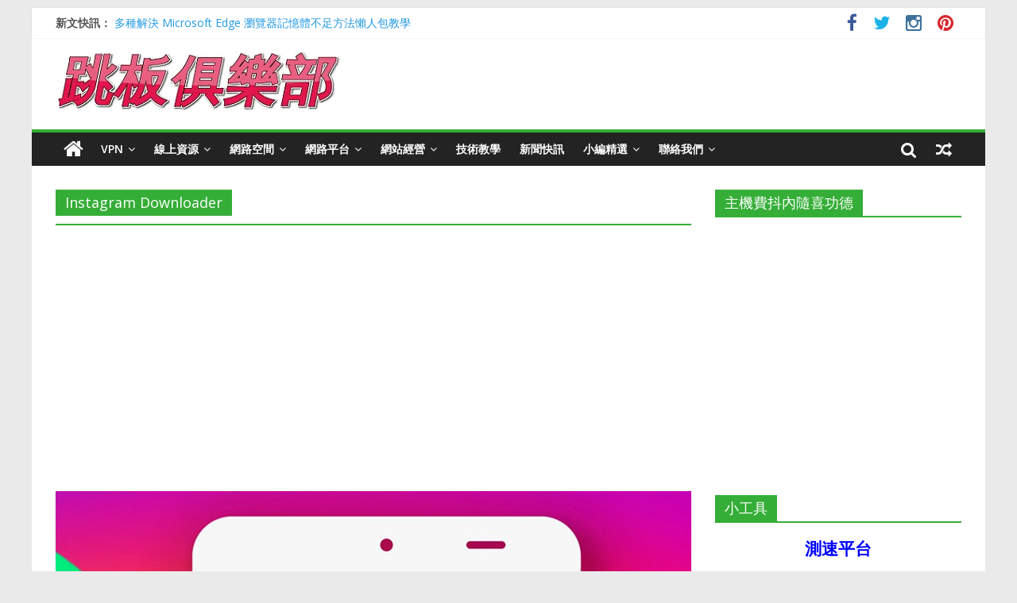

--- FILE ---
content_type: text/html; charset=UTF-8
request_url: https://zh.vpnclub.cc/tag/instagram-downloader/
body_size: 27930
content:

<!DOCTYPE html>
<html lang="zh-TW">
<head><meta charset="UTF-8" /><script>if(navigator.userAgent.match(/MSIE|Internet Explorer/i)||navigator.userAgent.match(/Trident\/7\..*?rv:11/i)){var href=document.location.href;if(!href.match(/[?&]nowprocket/)){if(href.indexOf("?")==-1){if(href.indexOf("#")==-1){document.location.href=href+"?nowprocket=1"}else{document.location.href=href.replace("#","?nowprocket=1#")}}else{if(href.indexOf("#")==-1){document.location.href=href+"&nowprocket=1"}else{document.location.href=href.replace("#","&nowprocket=1#")}}}}</script><script>(()=>{class RocketLazyLoadScripts{constructor(){this.v="2.0.4",this.userEvents=["keydown","keyup","mousedown","mouseup","mousemove","mouseover","mouseout","touchmove","touchstart","touchend","touchcancel","wheel","click","dblclick","input"],this.attributeEvents=["onblur","onclick","oncontextmenu","ondblclick","onfocus","onmousedown","onmouseenter","onmouseleave","onmousemove","onmouseout","onmouseover","onmouseup","onmousewheel","onscroll","onsubmit"]}async t(){this.i(),this.o(),/iP(ad|hone)/.test(navigator.userAgent)&&this.h(),this.u(),this.l(this),this.m(),this.k(this),this.p(this),this._(),await Promise.all([this.R(),this.L()]),this.lastBreath=Date.now(),this.S(this),this.P(),this.D(),this.O(),this.M(),await this.C(this.delayedScripts.normal),await this.C(this.delayedScripts.defer),await this.C(this.delayedScripts.async),await this.T(),await this.F(),await this.j(),await this.A(),window.dispatchEvent(new Event("rocket-allScriptsLoaded")),this.everythingLoaded=!0,this.lastTouchEnd&&await new Promise(t=>setTimeout(t,500-Date.now()+this.lastTouchEnd)),this.I(),this.H(),this.U(),this.W()}i(){this.CSPIssue=sessionStorage.getItem("rocketCSPIssue"),document.addEventListener("securitypolicyviolation",t=>{this.CSPIssue||"script-src-elem"!==t.violatedDirective||"data"!==t.blockedURI||(this.CSPIssue=!0,sessionStorage.setItem("rocketCSPIssue",!0))},{isRocket:!0})}o(){window.addEventListener("pageshow",t=>{this.persisted=t.persisted,this.realWindowLoadedFired=!0},{isRocket:!0}),window.addEventListener("pagehide",()=>{this.onFirstUserAction=null},{isRocket:!0})}h(){let t;function e(e){t=e}window.addEventListener("touchstart",e,{isRocket:!0}),window.addEventListener("touchend",function i(o){o.changedTouches[0]&&t.changedTouches[0]&&Math.abs(o.changedTouches[0].pageX-t.changedTouches[0].pageX)<10&&Math.abs(o.changedTouches[0].pageY-t.changedTouches[0].pageY)<10&&o.timeStamp-t.timeStamp<200&&(window.removeEventListener("touchstart",e,{isRocket:!0}),window.removeEventListener("touchend",i,{isRocket:!0}),"INPUT"===o.target.tagName&&"text"===o.target.type||(o.target.dispatchEvent(new TouchEvent("touchend",{target:o.target,bubbles:!0})),o.target.dispatchEvent(new MouseEvent("mouseover",{target:o.target,bubbles:!0})),o.target.dispatchEvent(new PointerEvent("click",{target:o.target,bubbles:!0,cancelable:!0,detail:1,clientX:o.changedTouches[0].clientX,clientY:o.changedTouches[0].clientY})),event.preventDefault()))},{isRocket:!0})}q(t){this.userActionTriggered||("mousemove"!==t.type||this.firstMousemoveIgnored?"keyup"===t.type||"mouseover"===t.type||"mouseout"===t.type||(this.userActionTriggered=!0,this.onFirstUserAction&&this.onFirstUserAction()):this.firstMousemoveIgnored=!0),"click"===t.type&&t.preventDefault(),t.stopPropagation(),t.stopImmediatePropagation(),"touchstart"===this.lastEvent&&"touchend"===t.type&&(this.lastTouchEnd=Date.now()),"click"===t.type&&(this.lastTouchEnd=0),this.lastEvent=t.type,t.composedPath&&t.composedPath()[0].getRootNode()instanceof ShadowRoot&&(t.rocketTarget=t.composedPath()[0]),this.savedUserEvents.push(t)}u(){this.savedUserEvents=[],this.userEventHandler=this.q.bind(this),this.userEvents.forEach(t=>window.addEventListener(t,this.userEventHandler,{passive:!1,isRocket:!0})),document.addEventListener("visibilitychange",this.userEventHandler,{isRocket:!0})}U(){this.userEvents.forEach(t=>window.removeEventListener(t,this.userEventHandler,{passive:!1,isRocket:!0})),document.removeEventListener("visibilitychange",this.userEventHandler,{isRocket:!0}),this.savedUserEvents.forEach(t=>{(t.rocketTarget||t.target).dispatchEvent(new window[t.constructor.name](t.type,t))})}m(){const t="return false",e=Array.from(this.attributeEvents,t=>"data-rocket-"+t),i="["+this.attributeEvents.join("],[")+"]",o="[data-rocket-"+this.attributeEvents.join("],[data-rocket-")+"]",s=(e,i,o)=>{o&&o!==t&&(e.setAttribute("data-rocket-"+i,o),e["rocket"+i]=new Function("event",o),e.setAttribute(i,t))};new MutationObserver(t=>{for(const n of t)"attributes"===n.type&&(n.attributeName.startsWith("data-rocket-")||this.everythingLoaded?n.attributeName.startsWith("data-rocket-")&&this.everythingLoaded&&this.N(n.target,n.attributeName.substring(12)):s(n.target,n.attributeName,n.target.getAttribute(n.attributeName))),"childList"===n.type&&n.addedNodes.forEach(t=>{if(t.nodeType===Node.ELEMENT_NODE)if(this.everythingLoaded)for(const i of[t,...t.querySelectorAll(o)])for(const t of i.getAttributeNames())e.includes(t)&&this.N(i,t.substring(12));else for(const e of[t,...t.querySelectorAll(i)])for(const t of e.getAttributeNames())this.attributeEvents.includes(t)&&s(e,t,e.getAttribute(t))})}).observe(document,{subtree:!0,childList:!0,attributeFilter:[...this.attributeEvents,...e]})}I(){this.attributeEvents.forEach(t=>{document.querySelectorAll("[data-rocket-"+t+"]").forEach(e=>{this.N(e,t)})})}N(t,e){const i=t.getAttribute("data-rocket-"+e);i&&(t.setAttribute(e,i),t.removeAttribute("data-rocket-"+e))}k(t){Object.defineProperty(HTMLElement.prototype,"onclick",{get(){return this.rocketonclick||null},set(e){this.rocketonclick=e,this.setAttribute(t.everythingLoaded?"onclick":"data-rocket-onclick","this.rocketonclick(event)")}})}S(t){function e(e,i){let o=e[i];e[i]=null,Object.defineProperty(e,i,{get:()=>o,set(s){t.everythingLoaded?o=s:e["rocket"+i]=o=s}})}e(document,"onreadystatechange"),e(window,"onload"),e(window,"onpageshow");try{Object.defineProperty(document,"readyState",{get:()=>t.rocketReadyState,set(e){t.rocketReadyState=e},configurable:!0}),document.readyState="loading"}catch(t){console.log("WPRocket DJE readyState conflict, bypassing")}}l(t){this.originalAddEventListener=EventTarget.prototype.addEventListener,this.originalRemoveEventListener=EventTarget.prototype.removeEventListener,this.savedEventListeners=[],EventTarget.prototype.addEventListener=function(e,i,o){o&&o.isRocket||!t.B(e,this)&&!t.userEvents.includes(e)||t.B(e,this)&&!t.userActionTriggered||e.startsWith("rocket-")||t.everythingLoaded?t.originalAddEventListener.call(this,e,i,o):(t.savedEventListeners.push({target:this,remove:!1,type:e,func:i,options:o}),"mouseenter"!==e&&"mouseleave"!==e||t.originalAddEventListener.call(this,e,t.savedUserEvents.push,o))},EventTarget.prototype.removeEventListener=function(e,i,o){o&&o.isRocket||!t.B(e,this)&&!t.userEvents.includes(e)||t.B(e,this)&&!t.userActionTriggered||e.startsWith("rocket-")||t.everythingLoaded?t.originalRemoveEventListener.call(this,e,i,o):t.savedEventListeners.push({target:this,remove:!0,type:e,func:i,options:o})}}J(t,e){this.savedEventListeners=this.savedEventListeners.filter(i=>{let o=i.type,s=i.target||window;return e!==o||t!==s||(this.B(o,s)&&(i.type="rocket-"+o),this.$(i),!1)})}H(){EventTarget.prototype.addEventListener=this.originalAddEventListener,EventTarget.prototype.removeEventListener=this.originalRemoveEventListener,this.savedEventListeners.forEach(t=>this.$(t))}$(t){t.remove?this.originalRemoveEventListener.call(t.target,t.type,t.func,t.options):this.originalAddEventListener.call(t.target,t.type,t.func,t.options)}p(t){let e;function i(e){return t.everythingLoaded?e:e.split(" ").map(t=>"load"===t||t.startsWith("load.")?"rocket-jquery-load":t).join(" ")}function o(o){function s(e){const s=o.fn[e];o.fn[e]=o.fn.init.prototype[e]=function(){return this[0]===window&&t.userActionTriggered&&("string"==typeof arguments[0]||arguments[0]instanceof String?arguments[0]=i(arguments[0]):"object"==typeof arguments[0]&&Object.keys(arguments[0]).forEach(t=>{const e=arguments[0][t];delete arguments[0][t],arguments[0][i(t)]=e})),s.apply(this,arguments),this}}if(o&&o.fn&&!t.allJQueries.includes(o)){const e={DOMContentLoaded:[],"rocket-DOMContentLoaded":[]};for(const t in e)document.addEventListener(t,()=>{e[t].forEach(t=>t())},{isRocket:!0});o.fn.ready=o.fn.init.prototype.ready=function(i){function s(){parseInt(o.fn.jquery)>2?setTimeout(()=>i.bind(document)(o)):i.bind(document)(o)}return"function"==typeof i&&(t.realDomReadyFired?!t.userActionTriggered||t.fauxDomReadyFired?s():e["rocket-DOMContentLoaded"].push(s):e.DOMContentLoaded.push(s)),o([])},s("on"),s("one"),s("off"),t.allJQueries.push(o)}e=o}t.allJQueries=[],o(window.jQuery),Object.defineProperty(window,"jQuery",{get:()=>e,set(t){o(t)}})}P(){const t=new Map;document.write=document.writeln=function(e){const i=document.currentScript,o=document.createRange(),s=i.parentElement;let n=t.get(i);void 0===n&&(n=i.nextSibling,t.set(i,n));const c=document.createDocumentFragment();o.setStart(c,0),c.appendChild(o.createContextualFragment(e)),s.insertBefore(c,n)}}async R(){return new Promise(t=>{this.userActionTriggered?t():this.onFirstUserAction=t})}async L(){return new Promise(t=>{document.addEventListener("DOMContentLoaded",()=>{this.realDomReadyFired=!0,t()},{isRocket:!0})})}async j(){return this.realWindowLoadedFired?Promise.resolve():new Promise(t=>{window.addEventListener("load",t,{isRocket:!0})})}M(){this.pendingScripts=[];this.scriptsMutationObserver=new MutationObserver(t=>{for(const e of t)e.addedNodes.forEach(t=>{"SCRIPT"!==t.tagName||t.noModule||t.isWPRocket||this.pendingScripts.push({script:t,promise:new Promise(e=>{const i=()=>{const i=this.pendingScripts.findIndex(e=>e.script===t);i>=0&&this.pendingScripts.splice(i,1),e()};t.addEventListener("load",i,{isRocket:!0}),t.addEventListener("error",i,{isRocket:!0}),setTimeout(i,1e3)})})})}),this.scriptsMutationObserver.observe(document,{childList:!0,subtree:!0})}async F(){await this.X(),this.pendingScripts.length?(await this.pendingScripts[0].promise,await this.F()):this.scriptsMutationObserver.disconnect()}D(){this.delayedScripts={normal:[],async:[],defer:[]},document.querySelectorAll("script[type$=rocketlazyloadscript]").forEach(t=>{t.hasAttribute("data-rocket-src")?t.hasAttribute("async")&&!1!==t.async?this.delayedScripts.async.push(t):t.hasAttribute("defer")&&!1!==t.defer||"module"===t.getAttribute("data-rocket-type")?this.delayedScripts.defer.push(t):this.delayedScripts.normal.push(t):this.delayedScripts.normal.push(t)})}async _(){await this.L();let t=[];document.querySelectorAll("script[type$=rocketlazyloadscript][data-rocket-src]").forEach(e=>{let i=e.getAttribute("data-rocket-src");if(i&&!i.startsWith("data:")){i.startsWith("//")&&(i=location.protocol+i);try{const o=new URL(i).origin;o!==location.origin&&t.push({src:o,crossOrigin:e.crossOrigin||"module"===e.getAttribute("data-rocket-type")})}catch(t){}}}),t=[...new Map(t.map(t=>[JSON.stringify(t),t])).values()],this.Y(t,"preconnect")}async G(t){if(await this.K(),!0!==t.noModule||!("noModule"in HTMLScriptElement.prototype))return new Promise(e=>{let i;function o(){(i||t).setAttribute("data-rocket-status","executed"),e()}try{if(navigator.userAgent.includes("Firefox/")||""===navigator.vendor||this.CSPIssue)i=document.createElement("script"),[...t.attributes].forEach(t=>{let e=t.nodeName;"type"!==e&&("data-rocket-type"===e&&(e="type"),"data-rocket-src"===e&&(e="src"),i.setAttribute(e,t.nodeValue))}),t.text&&(i.text=t.text),t.nonce&&(i.nonce=t.nonce),i.hasAttribute("src")?(i.addEventListener("load",o,{isRocket:!0}),i.addEventListener("error",()=>{i.setAttribute("data-rocket-status","failed-network"),e()},{isRocket:!0}),setTimeout(()=>{i.isConnected||e()},1)):(i.text=t.text,o()),i.isWPRocket=!0,t.parentNode.replaceChild(i,t);else{const i=t.getAttribute("data-rocket-type"),s=t.getAttribute("data-rocket-src");i?(t.type=i,t.removeAttribute("data-rocket-type")):t.removeAttribute("type"),t.addEventListener("load",o,{isRocket:!0}),t.addEventListener("error",i=>{this.CSPIssue&&i.target.src.startsWith("data:")?(console.log("WPRocket: CSP fallback activated"),t.removeAttribute("src"),this.G(t).then(e)):(t.setAttribute("data-rocket-status","failed-network"),e())},{isRocket:!0}),s?(t.fetchPriority="high",t.removeAttribute("data-rocket-src"),t.src=s):t.src="data:text/javascript;base64,"+window.btoa(unescape(encodeURIComponent(t.text)))}}catch(i){t.setAttribute("data-rocket-status","failed-transform"),e()}});t.setAttribute("data-rocket-status","skipped")}async C(t){const e=t.shift();return e?(e.isConnected&&await this.G(e),this.C(t)):Promise.resolve()}O(){this.Y([...this.delayedScripts.normal,...this.delayedScripts.defer,...this.delayedScripts.async],"preload")}Y(t,e){this.trash=this.trash||[];let i=!0;var o=document.createDocumentFragment();t.forEach(t=>{const s=t.getAttribute&&t.getAttribute("data-rocket-src")||t.src;if(s&&!s.startsWith("data:")){const n=document.createElement("link");n.href=s,n.rel=e,"preconnect"!==e&&(n.as="script",n.fetchPriority=i?"high":"low"),t.getAttribute&&"module"===t.getAttribute("data-rocket-type")&&(n.crossOrigin=!0),t.crossOrigin&&(n.crossOrigin=t.crossOrigin),t.integrity&&(n.integrity=t.integrity),t.nonce&&(n.nonce=t.nonce),o.appendChild(n),this.trash.push(n),i=!1}}),document.head.appendChild(o)}W(){this.trash.forEach(t=>t.remove())}async T(){try{document.readyState="interactive"}catch(t){}this.fauxDomReadyFired=!0;try{await this.K(),this.J(document,"readystatechange"),document.dispatchEvent(new Event("rocket-readystatechange")),await this.K(),document.rocketonreadystatechange&&document.rocketonreadystatechange(),await this.K(),this.J(document,"DOMContentLoaded"),document.dispatchEvent(new Event("rocket-DOMContentLoaded")),await this.K(),this.J(window,"DOMContentLoaded"),window.dispatchEvent(new Event("rocket-DOMContentLoaded"))}catch(t){console.error(t)}}async A(){try{document.readyState="complete"}catch(t){}try{await this.K(),this.J(document,"readystatechange"),document.dispatchEvent(new Event("rocket-readystatechange")),await this.K(),document.rocketonreadystatechange&&document.rocketonreadystatechange(),await this.K(),this.J(window,"load"),window.dispatchEvent(new Event("rocket-load")),await this.K(),window.rocketonload&&window.rocketonload(),await this.K(),this.allJQueries.forEach(t=>t(window).trigger("rocket-jquery-load")),await this.K(),this.J(window,"pageshow");const t=new Event("rocket-pageshow");t.persisted=this.persisted,window.dispatchEvent(t),await this.K(),window.rocketonpageshow&&window.rocketonpageshow({persisted:this.persisted})}catch(t){console.error(t)}}async K(){Date.now()-this.lastBreath>45&&(await this.X(),this.lastBreath=Date.now())}async X(){return document.hidden?new Promise(t=>setTimeout(t)):new Promise(t=>requestAnimationFrame(t))}B(t,e){return e===document&&"readystatechange"===t||(e===document&&"DOMContentLoaded"===t||(e===window&&"DOMContentLoaded"===t||(e===window&&"load"===t||e===window&&"pageshow"===t)))}static run(){(new RocketLazyLoadScripts).t()}}RocketLazyLoadScripts.run()})();</script>

<meta name="viewport" content="width=device-width, initial-scale=1">
<meta property="fb:app_id" content="161236597870916" />
<link rel="profile" href="http://gmpg.org/xfn/11" />
<link rel="pingback" href="https://zh.vpnclub.cc/xmlrpc.php" />
<!-- GA 追蹤 --><!-- Google tag (gtag.js) --><script type="rocketlazyloadscript" async data-rocket-src="https://www.googletagmanager.com/gtag/js?id=G-EC3T8SZM5P"></script>
<script type="rocketlazyloadscript">
  window.dataLayer = window.dataLayer || [];
  function gtag(){dataLayer.push(arguments);}
  gtag('js', new Date());

  gtag('config', 'G-EC3T8SZM5P');
</script>
<!-- 使用 Google 分析來統計 cloudflare 的節點 (colo) 資訊 --><script type="rocketlazyloadscript">
(function(){
var request = new XMLHttpRequest();
request.open('GET', '/cdn-cgi/trace', true);
request.onload = function() {
  if (request.status != 200) return;
  var match = request.responseText.match(/(colo|loc)=(\w+)/g),
  colo = match[0].split('=')[1], loc = match[1].split('=')[1];
  ga('send', 'event', 'cloudflare', loc, colo);
};
request.send();
})();
</script>
<meta name='robots' content='index, follow, max-image-preview:large, max-snippet:-1, max-video-preview:-1' />
	<style>img:is([sizes="auto" i], [sizes^="auto," i]) { contain-intrinsic-size: 3000px 1500px }</style>
	
	<!-- This site is optimized with the Yoast SEO plugin v26.0 - https://yoast.com/wordpress/plugins/seo/ -->
	<title>Instagram Downloader | 跳板俱樂部</title>
<link data-rocket-preload as="style" href="https://fonts.googleapis.com/css?family=Open%20Sans%3A400%2C600&#038;display=swap" rel="preload">
<link href="https://fonts.googleapis.com/css?family=Open%20Sans%3A400%2C600&#038;display=swap" media="print" onload="this.media=&#039;all&#039;" rel="stylesheet">
<noscript><link rel="stylesheet" href="https://fonts.googleapis.com/css?family=Open%20Sans%3A400%2C600&#038;display=swap"></noscript>
	<link rel="canonical" href="https://zh.vpnclub.cc/tag/instagram-downloader/" />
	<meta property="og:locale" content="zh_TW" />
	<meta property="og:type" content="article" />
	<meta property="og:title" content="Instagram Downloader | 跳板俱樂部" />
	<meta property="og:url" content="https://zh.vpnclub.cc/tag/instagram-downloader/" />
	<meta property="og:site_name" content="跳板俱樂部" />
	<meta name="twitter:card" content="summary_large_image" />
	<meta name="twitter:site" content="@VPNClubSmith" />
	<!-- / Yoast SEO plugin. -->


<link rel='dns-prefetch' href='//static.addtoany.com' />
<link rel='dns-prefetch' href='//fonts.googleapis.com' />
<link rel='dns-prefetch' href='//v0.wordpress.com' />
<link rel='dns-prefetch' href='//widgets.wp.com' />
<link rel='dns-prefetch' href='//jetpack.wordpress.com' />
<link rel='dns-prefetch' href='//s0.wp.com' />
<link rel='dns-prefetch' href='//public-api.wordpress.com' />
<link rel='dns-prefetch' href='//0.gravatar.com' />
<link rel='dns-prefetch' href='//1.gravatar.com' />
<link rel='dns-prefetch' href='//2.gravatar.com' />
<link href='https://fonts.gstatic.com' crossorigin rel='preconnect' />
<link rel='preconnect' href='//c0.wp.com' />
<link rel="alternate" type="application/rss+xml" title="訂閱《跳板俱樂部》&raquo; 資訊提供" href="https://zh.vpnclub.cc/feed/" />
<link rel="alternate" type="application/rss+xml" title="訂閱《跳板俱樂部》&raquo; 留言的資訊提供" href="https://zh.vpnclub.cc/comments/feed/" />
<link rel="alternate" type="application/rss+xml" title="訂閱《跳板俱樂部》&raquo; 標籤〈Instagram Downloader〉的資訊提供" href="https://zh.vpnclub.cc/tag/instagram-downloader/feed/" />
		<!-- This site uses the Google Analytics by MonsterInsights plugin v9.2.4 - Using Analytics tracking - https://www.monsterinsights.com/ -->
							<script type="rocketlazyloadscript" data-rocket-src="//www.googletagmanager.com/gtag/js?id=G-EC3T8SZM5P"  data-cfasync="false" data-wpfc-render="false" data-rocket-type="text/javascript" async></script>
			<script type="rocketlazyloadscript" data-cfasync="false" data-wpfc-render="false" data-rocket-type="text/javascript">
				var mi_version = '9.2.4';
				var mi_track_user = true;
				var mi_no_track_reason = '';
								var MonsterInsightsDefaultLocations = {"page_location":"https:\/\/zh.vpnclub.cc\/tag\/instagram-downloader\/"};
				if ( typeof MonsterInsightsPrivacyGuardFilter === 'function' ) {
					var MonsterInsightsLocations = (typeof MonsterInsightsExcludeQuery === 'object') ? MonsterInsightsPrivacyGuardFilter( MonsterInsightsExcludeQuery ) : MonsterInsightsPrivacyGuardFilter( MonsterInsightsDefaultLocations );
				} else {
					var MonsterInsightsLocations = (typeof MonsterInsightsExcludeQuery === 'object') ? MonsterInsightsExcludeQuery : MonsterInsightsDefaultLocations;
				}

								var disableStrs = [
										'ga-disable-G-EC3T8SZM5P',
									];

				/* Function to detect opted out users */
				function __gtagTrackerIsOptedOut() {
					for (var index = 0; index < disableStrs.length; index++) {
						if (document.cookie.indexOf(disableStrs[index] + '=true') > -1) {
							return true;
						}
					}

					return false;
				}

				/* Disable tracking if the opt-out cookie exists. */
				if (__gtagTrackerIsOptedOut()) {
					for (var index = 0; index < disableStrs.length; index++) {
						window[disableStrs[index]] = true;
					}
				}

				/* Opt-out function */
				function __gtagTrackerOptout() {
					for (var index = 0; index < disableStrs.length; index++) {
						document.cookie = disableStrs[index] + '=true; expires=Thu, 31 Dec 2099 23:59:59 UTC; path=/';
						window[disableStrs[index]] = true;
					}
				}

				if ('undefined' === typeof gaOptout) {
					function gaOptout() {
						__gtagTrackerOptout();
					}
				}
								window.dataLayer = window.dataLayer || [];

				window.MonsterInsightsDualTracker = {
					helpers: {},
					trackers: {},
				};
				if (mi_track_user) {
					function __gtagDataLayer() {
						dataLayer.push(arguments);
					}

					function __gtagTracker(type, name, parameters) {
						if (!parameters) {
							parameters = {};
						}

						if (parameters.send_to) {
							__gtagDataLayer.apply(null, arguments);
							return;
						}

						if (type === 'event') {
														parameters.send_to = monsterinsights_frontend.v4_id;
							var hookName = name;
							if (typeof parameters['event_category'] !== 'undefined') {
								hookName = parameters['event_category'] + ':' + name;
							}

							if (typeof MonsterInsightsDualTracker.trackers[hookName] !== 'undefined') {
								MonsterInsightsDualTracker.trackers[hookName](parameters);
							} else {
								__gtagDataLayer('event', name, parameters);
							}
							
						} else {
							__gtagDataLayer.apply(null, arguments);
						}
					}

					__gtagTracker('js', new Date());
					__gtagTracker('set', {
						'developer_id.dZGIzZG': true,
											});
					if ( MonsterInsightsLocations.page_location ) {
						__gtagTracker('set', MonsterInsightsLocations);
					}
										__gtagTracker('config', 'G-EC3T8SZM5P', {"forceSSL":"true","link_attribution":"true"} );
															window.gtag = __gtagTracker;										(function () {
						/* https://developers.google.com/analytics/devguides/collection/analyticsjs/ */
						/* ga and __gaTracker compatibility shim. */
						var noopfn = function () {
							return null;
						};
						var newtracker = function () {
							return new Tracker();
						};
						var Tracker = function () {
							return null;
						};
						var p = Tracker.prototype;
						p.get = noopfn;
						p.set = noopfn;
						p.send = function () {
							var args = Array.prototype.slice.call(arguments);
							args.unshift('send');
							__gaTracker.apply(null, args);
						};
						var __gaTracker = function () {
							var len = arguments.length;
							if (len === 0) {
								return;
							}
							var f = arguments[len - 1];
							if (typeof f !== 'object' || f === null || typeof f.hitCallback !== 'function') {
								if ('send' === arguments[0]) {
									var hitConverted, hitObject = false, action;
									if ('event' === arguments[1]) {
										if ('undefined' !== typeof arguments[3]) {
											hitObject = {
												'eventAction': arguments[3],
												'eventCategory': arguments[2],
												'eventLabel': arguments[4],
												'value': arguments[5] ? arguments[5] : 1,
											}
										}
									}
									if ('pageview' === arguments[1]) {
										if ('undefined' !== typeof arguments[2]) {
											hitObject = {
												'eventAction': 'page_view',
												'page_path': arguments[2],
											}
										}
									}
									if (typeof arguments[2] === 'object') {
										hitObject = arguments[2];
									}
									if (typeof arguments[5] === 'object') {
										Object.assign(hitObject, arguments[5]);
									}
									if ('undefined' !== typeof arguments[1].hitType) {
										hitObject = arguments[1];
										if ('pageview' === hitObject.hitType) {
											hitObject.eventAction = 'page_view';
										}
									}
									if (hitObject) {
										action = 'timing' === arguments[1].hitType ? 'timing_complete' : hitObject.eventAction;
										hitConverted = mapArgs(hitObject);
										__gtagTracker('event', action, hitConverted);
									}
								}
								return;
							}

							function mapArgs(args) {
								var arg, hit = {};
								var gaMap = {
									'eventCategory': 'event_category',
									'eventAction': 'event_action',
									'eventLabel': 'event_label',
									'eventValue': 'event_value',
									'nonInteraction': 'non_interaction',
									'timingCategory': 'event_category',
									'timingVar': 'name',
									'timingValue': 'value',
									'timingLabel': 'event_label',
									'page': 'page_path',
									'location': 'page_location',
									'title': 'page_title',
									'referrer' : 'page_referrer',
								};
								for (arg in args) {
																		if (!(!args.hasOwnProperty(arg) || !gaMap.hasOwnProperty(arg))) {
										hit[gaMap[arg]] = args[arg];
									} else {
										hit[arg] = args[arg];
									}
								}
								return hit;
							}

							try {
								f.hitCallback();
							} catch (ex) {
							}
						};
						__gaTracker.create = newtracker;
						__gaTracker.getByName = newtracker;
						__gaTracker.getAll = function () {
							return [];
						};
						__gaTracker.remove = noopfn;
						__gaTracker.loaded = true;
						window['__gaTracker'] = __gaTracker;
					})();
									} else {
										console.log("");
					(function () {
						function __gtagTracker() {
							return null;
						}

						window['__gtagTracker'] = __gtagTracker;
						window['gtag'] = __gtagTracker;
					})();
									}
			</script>
				<!-- / Google Analytics by MonsterInsights -->
		<link data-minify="1" rel='stylesheet' id='wpra-lightbox-css' href='https://zh.vpnclub.cc/wp-content/cache/min/1/wp-content/plugins/wp-rss-aggregator/core/css/jquery-colorbox.css?ver=1758008124' type='text/css' media='all' />
<link data-minify="1" rel='stylesheet' id='wpts_ui_css-css' href='https://zh.vpnclub.cc/wp-content/cache/min/1/wp-content/plugins/wordpress-post-tabs/css/styles/gray/style.css?ver=1758008124' type='text/css' media='all' />
<style id='wp-emoji-styles-inline-css' type='text/css'>

	img.wp-smiley, img.emoji {
		display: inline !important;
		border: none !important;
		box-shadow: none !important;
		height: 1em !important;
		width: 1em !important;
		margin: 0 0.07em !important;
		vertical-align: -0.1em !important;
		background: none !important;
		padding: 0 !important;
	}
</style>
<link data-minify="1" rel='stylesheet' id='wp-block-library-css' href='https://zh.vpnclub.cc/wp-content/cache/min/1/c/6.8.2/wp-includes/css/dist/block-library/style.min.css?ver=1758008124' type='text/css' media='all' />
<style id='classic-theme-styles-inline-css' type='text/css'>
/*! This file is auto-generated */
.wp-block-button__link{color:#fff;background-color:#32373c;border-radius:9999px;box-shadow:none;text-decoration:none;padding:calc(.667em + 2px) calc(1.333em + 2px);font-size:1.125em}.wp-block-file__button{background:#32373c;color:#fff;text-decoration:none}
</style>
<link data-minify="1" rel='stylesheet' id='wpra-displays-css' href='https://zh.vpnclub.cc/wp-content/cache/min/1/wp-content/plugins/wp-rss-aggregator/core/css/displays.css?ver=1758008124' type='text/css' media='all' />
<link data-minify="1" rel='stylesheet' id='mediaelement-css' href='https://zh.vpnclub.cc/wp-content/cache/min/1/c/6.8.2/wp-includes/js/mediaelement/mediaelementplayer-legacy.min.css?ver=1758008124' type='text/css' media='all' />
<link data-minify="1" rel='stylesheet' id='wp-mediaelement-css' href='https://zh.vpnclub.cc/wp-content/cache/min/1/c/6.8.2/wp-includes/js/mediaelement/wp-mediaelement.min.css?ver=1758008124' type='text/css' media='all' />
<style id='jetpack-sharing-buttons-style-inline-css' type='text/css'>
.jetpack-sharing-buttons__services-list{display:flex;flex-direction:row;flex-wrap:wrap;gap:0;list-style-type:none;margin:5px;padding:0}.jetpack-sharing-buttons__services-list.has-small-icon-size{font-size:12px}.jetpack-sharing-buttons__services-list.has-normal-icon-size{font-size:16px}.jetpack-sharing-buttons__services-list.has-large-icon-size{font-size:24px}.jetpack-sharing-buttons__services-list.has-huge-icon-size{font-size:36px}@media print{.jetpack-sharing-buttons__services-list{display:none!important}}.editor-styles-wrapper .wp-block-jetpack-sharing-buttons{gap:0;padding-inline-start:0}ul.jetpack-sharing-buttons__services-list.has-background{padding:1.25em 2.375em}
</style>
<link data-minify="1" rel='stylesheet' id='wpcd-frontend-style-css' href='https://zh.vpnclub.cc/wp-content/cache/min/1/wp-content/plugins/wp-coupons-and-deals/build/style-index.css?ver=1758008124' type='text/css' media='' />
<style id='global-styles-inline-css' type='text/css'>
:root{--wp--preset--aspect-ratio--square: 1;--wp--preset--aspect-ratio--4-3: 4/3;--wp--preset--aspect-ratio--3-4: 3/4;--wp--preset--aspect-ratio--3-2: 3/2;--wp--preset--aspect-ratio--2-3: 2/3;--wp--preset--aspect-ratio--16-9: 16/9;--wp--preset--aspect-ratio--9-16: 9/16;--wp--preset--color--black: #000000;--wp--preset--color--cyan-bluish-gray: #abb8c3;--wp--preset--color--white: #ffffff;--wp--preset--color--pale-pink: #f78da7;--wp--preset--color--vivid-red: #cf2e2e;--wp--preset--color--luminous-vivid-orange: #ff6900;--wp--preset--color--luminous-vivid-amber: #fcb900;--wp--preset--color--light-green-cyan: #7bdcb5;--wp--preset--color--vivid-green-cyan: #00d084;--wp--preset--color--pale-cyan-blue: #8ed1fc;--wp--preset--color--vivid-cyan-blue: #0693e3;--wp--preset--color--vivid-purple: #9b51e0;--wp--preset--gradient--vivid-cyan-blue-to-vivid-purple: linear-gradient(135deg,rgba(6,147,227,1) 0%,rgb(155,81,224) 100%);--wp--preset--gradient--light-green-cyan-to-vivid-green-cyan: linear-gradient(135deg,rgb(122,220,180) 0%,rgb(0,208,130) 100%);--wp--preset--gradient--luminous-vivid-amber-to-luminous-vivid-orange: linear-gradient(135deg,rgba(252,185,0,1) 0%,rgba(255,105,0,1) 100%);--wp--preset--gradient--luminous-vivid-orange-to-vivid-red: linear-gradient(135deg,rgba(255,105,0,1) 0%,rgb(207,46,46) 100%);--wp--preset--gradient--very-light-gray-to-cyan-bluish-gray: linear-gradient(135deg,rgb(238,238,238) 0%,rgb(169,184,195) 100%);--wp--preset--gradient--cool-to-warm-spectrum: linear-gradient(135deg,rgb(74,234,220) 0%,rgb(151,120,209) 20%,rgb(207,42,186) 40%,rgb(238,44,130) 60%,rgb(251,105,98) 80%,rgb(254,248,76) 100%);--wp--preset--gradient--blush-light-purple: linear-gradient(135deg,rgb(255,206,236) 0%,rgb(152,150,240) 100%);--wp--preset--gradient--blush-bordeaux: linear-gradient(135deg,rgb(254,205,165) 0%,rgb(254,45,45) 50%,rgb(107,0,62) 100%);--wp--preset--gradient--luminous-dusk: linear-gradient(135deg,rgb(255,203,112) 0%,rgb(199,81,192) 50%,rgb(65,88,208) 100%);--wp--preset--gradient--pale-ocean: linear-gradient(135deg,rgb(255,245,203) 0%,rgb(182,227,212) 50%,rgb(51,167,181) 100%);--wp--preset--gradient--electric-grass: linear-gradient(135deg,rgb(202,248,128) 0%,rgb(113,206,126) 100%);--wp--preset--gradient--midnight: linear-gradient(135deg,rgb(2,3,129) 0%,rgb(40,116,252) 100%);--wp--preset--font-size--small: 13px;--wp--preset--font-size--medium: 20px;--wp--preset--font-size--large: 36px;--wp--preset--font-size--x-large: 42px;--wp--preset--spacing--20: 0.44rem;--wp--preset--spacing--30: 0.67rem;--wp--preset--spacing--40: 1rem;--wp--preset--spacing--50: 1.5rem;--wp--preset--spacing--60: 2.25rem;--wp--preset--spacing--70: 3.38rem;--wp--preset--spacing--80: 5.06rem;--wp--preset--shadow--natural: 6px 6px 9px rgba(0, 0, 0, 0.2);--wp--preset--shadow--deep: 12px 12px 50px rgba(0, 0, 0, 0.4);--wp--preset--shadow--sharp: 6px 6px 0px rgba(0, 0, 0, 0.2);--wp--preset--shadow--outlined: 6px 6px 0px -3px rgba(255, 255, 255, 1), 6px 6px rgba(0, 0, 0, 1);--wp--preset--shadow--crisp: 6px 6px 0px rgba(0, 0, 0, 1);}:where(.is-layout-flex){gap: 0.5em;}:where(.is-layout-grid){gap: 0.5em;}body .is-layout-flex{display: flex;}.is-layout-flex{flex-wrap: wrap;align-items: center;}.is-layout-flex > :is(*, div){margin: 0;}body .is-layout-grid{display: grid;}.is-layout-grid > :is(*, div){margin: 0;}:where(.wp-block-columns.is-layout-flex){gap: 2em;}:where(.wp-block-columns.is-layout-grid){gap: 2em;}:where(.wp-block-post-template.is-layout-flex){gap: 1.25em;}:where(.wp-block-post-template.is-layout-grid){gap: 1.25em;}.has-black-color{color: var(--wp--preset--color--black) !important;}.has-cyan-bluish-gray-color{color: var(--wp--preset--color--cyan-bluish-gray) !important;}.has-white-color{color: var(--wp--preset--color--white) !important;}.has-pale-pink-color{color: var(--wp--preset--color--pale-pink) !important;}.has-vivid-red-color{color: var(--wp--preset--color--vivid-red) !important;}.has-luminous-vivid-orange-color{color: var(--wp--preset--color--luminous-vivid-orange) !important;}.has-luminous-vivid-amber-color{color: var(--wp--preset--color--luminous-vivid-amber) !important;}.has-light-green-cyan-color{color: var(--wp--preset--color--light-green-cyan) !important;}.has-vivid-green-cyan-color{color: var(--wp--preset--color--vivid-green-cyan) !important;}.has-pale-cyan-blue-color{color: var(--wp--preset--color--pale-cyan-blue) !important;}.has-vivid-cyan-blue-color{color: var(--wp--preset--color--vivid-cyan-blue) !important;}.has-vivid-purple-color{color: var(--wp--preset--color--vivid-purple) !important;}.has-black-background-color{background-color: var(--wp--preset--color--black) !important;}.has-cyan-bluish-gray-background-color{background-color: var(--wp--preset--color--cyan-bluish-gray) !important;}.has-white-background-color{background-color: var(--wp--preset--color--white) !important;}.has-pale-pink-background-color{background-color: var(--wp--preset--color--pale-pink) !important;}.has-vivid-red-background-color{background-color: var(--wp--preset--color--vivid-red) !important;}.has-luminous-vivid-orange-background-color{background-color: var(--wp--preset--color--luminous-vivid-orange) !important;}.has-luminous-vivid-amber-background-color{background-color: var(--wp--preset--color--luminous-vivid-amber) !important;}.has-light-green-cyan-background-color{background-color: var(--wp--preset--color--light-green-cyan) !important;}.has-vivid-green-cyan-background-color{background-color: var(--wp--preset--color--vivid-green-cyan) !important;}.has-pale-cyan-blue-background-color{background-color: var(--wp--preset--color--pale-cyan-blue) !important;}.has-vivid-cyan-blue-background-color{background-color: var(--wp--preset--color--vivid-cyan-blue) !important;}.has-vivid-purple-background-color{background-color: var(--wp--preset--color--vivid-purple) !important;}.has-black-border-color{border-color: var(--wp--preset--color--black) !important;}.has-cyan-bluish-gray-border-color{border-color: var(--wp--preset--color--cyan-bluish-gray) !important;}.has-white-border-color{border-color: var(--wp--preset--color--white) !important;}.has-pale-pink-border-color{border-color: var(--wp--preset--color--pale-pink) !important;}.has-vivid-red-border-color{border-color: var(--wp--preset--color--vivid-red) !important;}.has-luminous-vivid-orange-border-color{border-color: var(--wp--preset--color--luminous-vivid-orange) !important;}.has-luminous-vivid-amber-border-color{border-color: var(--wp--preset--color--luminous-vivid-amber) !important;}.has-light-green-cyan-border-color{border-color: var(--wp--preset--color--light-green-cyan) !important;}.has-vivid-green-cyan-border-color{border-color: var(--wp--preset--color--vivid-green-cyan) !important;}.has-pale-cyan-blue-border-color{border-color: var(--wp--preset--color--pale-cyan-blue) !important;}.has-vivid-cyan-blue-border-color{border-color: var(--wp--preset--color--vivid-cyan-blue) !important;}.has-vivid-purple-border-color{border-color: var(--wp--preset--color--vivid-purple) !important;}.has-vivid-cyan-blue-to-vivid-purple-gradient-background{background: var(--wp--preset--gradient--vivid-cyan-blue-to-vivid-purple) !important;}.has-light-green-cyan-to-vivid-green-cyan-gradient-background{background: var(--wp--preset--gradient--light-green-cyan-to-vivid-green-cyan) !important;}.has-luminous-vivid-amber-to-luminous-vivid-orange-gradient-background{background: var(--wp--preset--gradient--luminous-vivid-amber-to-luminous-vivid-orange) !important;}.has-luminous-vivid-orange-to-vivid-red-gradient-background{background: var(--wp--preset--gradient--luminous-vivid-orange-to-vivid-red) !important;}.has-very-light-gray-to-cyan-bluish-gray-gradient-background{background: var(--wp--preset--gradient--very-light-gray-to-cyan-bluish-gray) !important;}.has-cool-to-warm-spectrum-gradient-background{background: var(--wp--preset--gradient--cool-to-warm-spectrum) !important;}.has-blush-light-purple-gradient-background{background: var(--wp--preset--gradient--blush-light-purple) !important;}.has-blush-bordeaux-gradient-background{background: var(--wp--preset--gradient--blush-bordeaux) !important;}.has-luminous-dusk-gradient-background{background: var(--wp--preset--gradient--luminous-dusk) !important;}.has-pale-ocean-gradient-background{background: var(--wp--preset--gradient--pale-ocean) !important;}.has-electric-grass-gradient-background{background: var(--wp--preset--gradient--electric-grass) !important;}.has-midnight-gradient-background{background: var(--wp--preset--gradient--midnight) !important;}.has-small-font-size{font-size: var(--wp--preset--font-size--small) !important;}.has-medium-font-size{font-size: var(--wp--preset--font-size--medium) !important;}.has-large-font-size{font-size: var(--wp--preset--font-size--large) !important;}.has-x-large-font-size{font-size: var(--wp--preset--font-size--x-large) !important;}
:where(.wp-block-post-template.is-layout-flex){gap: 1.25em;}:where(.wp-block-post-template.is-layout-grid){gap: 1.25em;}
:where(.wp-block-columns.is-layout-flex){gap: 2em;}:where(.wp-block-columns.is-layout-grid){gap: 2em;}
:root :where(.wp-block-pullquote){font-size: 1.5em;line-height: 1.6;}
</style>
<link data-minify="1" rel='stylesheet' id='wp-faq-schema-jquery-ui-css' href='https://zh.vpnclub.cc/wp-content/cache/min/1/wp-content/plugins/faq-schema-for-pages-and-posts/css/jquery-ui.css?ver=1758008124' type='text/css' media='all' />

<link data-minify="1" rel='stylesheet' id='colormag_style-css' href='https://zh.vpnclub.cc/wp-content/cache/min/1/wp-content/themes/colormag/style.css?ver=1758008124' type='text/css' media='all' />
<link data-minify="1" rel='stylesheet' id='colormag-fontawesome-css' href='https://zh.vpnclub.cc/wp-content/cache/min/1/wp-content/themes/colormag/fontawesome/css/font-awesome.css?ver=1758008124' type='text/css' media='all' />
<link data-minify="1" rel='stylesheet' id='taxopress-frontend-css-css' href='https://zh.vpnclub.cc/wp-content/cache/min/1/wp-content/plugins/simple-tags/assets/frontend/css/frontend.css?ver=1758008124' type='text/css' media='all' />
<link data-minify="1" rel='stylesheet' id='wp-pagenavi-css' href='https://zh.vpnclub.cc/wp-content/cache/min/1/wp-content/plugins/wp-pagenavi/pagenavi-css.css?ver=1758008124' type='text/css' media='all' />
<link rel='stylesheet' id='wpcd-style-css' href='https://zh.vpnclub.cc/wp-content/plugins/wp-coupons-and-deals/assets/css/dist/style.min.css' type='text/css' media='all' />
<style id='wpcd-style-inline-css' type='text/css'>
 .coupon-type { background-color: #56b151; } .deal-type { background-color: #56b151; } .wpcd-coupon { border-color: ; } 
</style>
<link rel='stylesheet' id='addtoany-css' href='https://zh.vpnclub.cc/wp-content/plugins/add-to-any/addtoany.min.css' type='text/css' media='all' />
<link rel='stylesheet' id='prism-theme-css' href='https://zh.vpnclub.cc/wp-content/plugins/ank-prism-for-wp/out/prism-css.min.css' type='text/css' media='all' />
<style id='rocket-lazyload-inline-css' type='text/css'>
.rll-youtube-player{position:relative;padding-bottom:56.23%;height:0;overflow:hidden;max-width:100%;}.rll-youtube-player:focus-within{outline: 2px solid currentColor;outline-offset: 5px;}.rll-youtube-player iframe{position:absolute;top:0;left:0;width:100%;height:100%;z-index:100;background:0 0}.rll-youtube-player img{bottom:0;display:block;left:0;margin:auto;max-width:100%;width:100%;position:absolute;right:0;top:0;border:none;height:auto;-webkit-transition:.4s all;-moz-transition:.4s all;transition:.4s all}.rll-youtube-player img:hover{-webkit-filter:brightness(75%)}.rll-youtube-player .play{height:100%;width:100%;left:0;top:0;position:absolute;background:url(https://zh.vpnclub.cc/wp-content/plugins/wp-rocket/assets/img/youtube.png) no-repeat center;background-color: transparent !important;cursor:pointer;border:none;}
</style>
<script type="rocketlazyloadscript" data-rocket-type="text/javascript" data-rocket-src="https://c0.wp.com/c/6.8.2/wp-includes/js/jquery/jquery.min.js" id="jquery-core-js"></script>
<script type="rocketlazyloadscript" data-minify="1" data-rocket-type="text/javascript" data-rocket-src="https://zh.vpnclub.cc/wp-content/cache/min/1/c/6.8.2/wp-includes/js/jquery/jquery-migrate.min.js?ver=1758008124" id="jquery-migrate-js" data-rocket-defer defer></script>
<script type="rocketlazyloadscript" data-rocket-type="text/javascript" data-rocket-src="https://zh.vpnclub.cc/wp-content/plugins/google-analytics-premium/assets/js/frontend-gtag.min.js" id="monsterinsights-frontend-script-js" async="async" data-wp-strategy="async"></script>
<script data-cfasync="false" data-wpfc-render="false" type="text/javascript" id='monsterinsights-frontend-script-js-extra'>/* <![CDATA[ */
var monsterinsights_frontend = {"js_events_tracking":"true","download_extensions":"doc,pdf,ppt,zip,xls,docx,pptx,xlsx","inbound_paths":"[{\"path\":\"\\\/go\\\/\",\"label\":\"affiliate\"},{\"path\":\"\\\/recommend\\\/\",\"label\":\"affiliate\"}]","home_url":"https:\/\/zh.vpnclub.cc","hash_tracking":"false","v4_id":"G-EC3T8SZM5P"};/* ]]> */
</script>
<script type="rocketlazyloadscript" data-rocket-type="text/javascript" id="addtoany-core-js-before">
/* <![CDATA[ */
window.a2a_config=window.a2a_config||{};a2a_config.callbacks=[];a2a_config.overlays=[];a2a_config.templates={};a2a_localize = {
	Share: "分享",
	Save: "儲存",
	Subscribe: "訂閱",
	Email: "電子郵件",
	Bookmark: "書籤",
	ShowAll: "顯示全部",
	ShowLess: "顯示較少",
	FindServices: "尋找服務",
	FindAnyServiceToAddTo: "立即尋找想要新增的服務",
	PoweredBy: "開發團隊:",
	ShareViaEmail: "透過電子郵件分享",
	SubscribeViaEmail: "透過電子郵件訂閱",
	BookmarkInYourBrowser: "在瀏覽器中加入書籤",
	BookmarkInstructions: "按下 Ctrl+D 或 \u2318+D 將這個頁面加入書籤",
	AddToYourFavorites: "新增至 [我的最愛]",
	SendFromWebOrProgram: "透過任何電子郵件地址或電子郵件程式傳送",
	EmailProgram: "電子郵件程式",
	More: "進一步了解...",
	ThanksForSharing: "感謝分享！",
	ThanksForFollowing: "感謝追蹤！"
};
/* ]]> */
</script>
<script type="rocketlazyloadscript" data-rocket-type="text/javascript" defer data-rocket-src="https://static.addtoany.com/menu/page.js" id="addtoany-core-js"></script>
<script type="rocketlazyloadscript" data-rocket-type="text/javascript" defer data-rocket-src="https://zh.vpnclub.cc/wp-content/plugins/add-to-any/addtoany.min.js" id="addtoany-jquery-js"></script>
<script type="rocketlazyloadscript" data-rocket-type="text/javascript" data-rocket-src="https://zh.vpnclub.cc/wp-content/plugins/html5-cumulus/inc/jquery.tagcanvas.min.js" id="h5c-tagcanvas-js" data-rocket-defer defer></script>
<script type="rocketlazyloadscript" data-minify="1" data-rocket-type="text/javascript" data-rocket-src="https://zh.vpnclub.cc/wp-content/cache/min/1/wp-content/themes/colormag/js/colormag-custom.js?ver=1758008124" id="colormag-custom-js" data-rocket-defer defer></script>
<script type="rocketlazyloadscript" data-minify="1" data-rocket-type="text/javascript" data-rocket-src="https://zh.vpnclub.cc/wp-content/cache/min/1/wp-content/plugins/simple-tags/assets/frontend/js/frontend.js?ver=1758008124" id="taxopress-frontend-js-js" data-rocket-defer defer></script>
<script type="text/javascript" id="wpcd-main-js-js-extra">
/* <![CDATA[ */
var wpcd_object = {"ajaxurl":"https:\/\/zh.vpnclub.cc\/wp-admin\/admin-ajax.php","security":"1ec01a6386"};
var wpcd_main_js = {"minutes":"minutes","seconds":"seconds","hours":"hours","day":"day","week":"week","expired_text":"This offer has expired!","word_count":"30","button_text":"Copy","after_copy":"Copied","vote_success":"You have voted successfully!","vote_fail":"Voting failed!","vote_already":"You have voted already!"};
/* ]]> */
</script>
<script type="rocketlazyloadscript" data-minify="1" data-rocket-type="text/javascript" data-rocket-src="https://zh.vpnclub.cc/wp-content/cache/min/1/wp-content/plugins/wp-coupons-and-deals/assets/js/main.js?ver=1758008124" id="wpcd-main-js-js" data-rocket-defer defer></script>
<!-- 跳板俱樂部 Internal Styles --><style type="text/css"> .colormag-button,button,input[type=reset],input[type=button],input[type=submit]{background-color:#35ae37}#site-title a,.next a:hover,.previous a:hover,.social-links i.fa:hover,a{color:#35ae37}.fa.search-top:hover{background-color:#35ae37}#site-navigation{border-top:4px solid #35ae37}.home-icon.front_page_on,.main-navigation a:hover,.main-navigation ul li ul li a:hover,.main-navigation ul li ul li:hover>a,.main-navigation ul li.current-menu-ancestor>a,.main-navigation ul li.current-menu-item ul li a:hover,.main-navigation ul li.current-menu-item>a,.main-navigation ul li.current_page_ancestor>a,.main-navigation ul li.current_page_item>a,.main-navigation ul li:hover>a,.main-small-navigation li a:hover,.site-header .menu-toggle:hover{background-color:#35ae37}.main-small-navigation .current-menu-item>a,.main-small-navigation .current_page_item>a{background:#35ae37}.promo-button-area a:hover{border:2px solid #35ae37;background-color:#35ae37}#content .wp-pagenavi .current,#content .wp-pagenavi a:hover,.format-link .entry-content a,.pagination span{background-color:#35ae37}.pagination a span:hover{color:#35ae37;border-color:#35ae37}#content .comments-area a.comment-edit-link:hover,#content .comments-area a.comment-permalink:hover,#content .comments-area article header cite a:hover,.comments-area .comment-author-link a:hover{color:#35ae37}.comments-area .comment-author-link span{background-color:#35ae37}.comment .comment-reply-link:hover,.nav-next a,.nav-previous a{color:#35ae37}#secondary .widget-title{border-bottom:2px solid #35ae37}#secondary .widget-title span{background-color:#35ae37}.footer-widgets-area .widget-title{border-bottom:2px solid #35ae37}.footer-widgets-area .widget-title span{background-color:#35ae37}.footer-widgets-area a:hover{color:#35ae37}.advertisement_above_footer .widget-title{border-bottom:2px solid #35ae37}.advertisement_above_footer .widget-title span{background-color:#35ae37}a#scroll-up i{color:#35ae37}.page-header .page-title{padding-bottom:10px;border-bottom:2px solid #35ae37}#content .post .article-content .above-entry-meta .cat-links a,.page-header .page-title span{background-color:#35ae37}#content .post .article-content .entry-title a:hover,.entry-meta .byline i,.entry-meta .cat-links i,.entry-meta a,.post .entry-title a:hover,.search .entry-title a:hover{color:#35ae37}.entry-meta .post-format i{background-color:#35ae37}.entry-meta .comments-link a:hover,.entry-meta .edit-link a:hover,.entry-meta .posted-on a:hover,.entry-meta .tag-links a:hover,.single #content .tags a:hover{color:#35ae37}.more-link,.no-post-thumbnail{background-color:#35ae37}.post-box .entry-meta .cat-links a:hover,.post-box .entry-meta .posted-on a:hover,.post.post-box .entry-title a:hover{color:#35ae37}.widget_featured_slider .slide-content .above-entry-meta .cat-links a{background-color:#35ae37}.widget_featured_slider .slide-content .below-entry-meta .byline a:hover,.widget_featured_slider .slide-content .below-entry-meta .comments a:hover,.widget_featured_slider .slide-content .below-entry-meta .posted-on a:hover,.widget_featured_slider .slide-content .entry-title a:hover{color:#35ae37}.widget_highlighted_posts .article-content .above-entry-meta .cat-links a{background-color:#35ae37}.byline a:hover,.comments a:hover,.edit-link a:hover,.posted-on a:hover,.tag-links a:hover,.widget_highlighted_posts .article-content .below-entry-meta .byline a:hover,.widget_highlighted_posts .article-content .below-entry-meta .comments a:hover,.widget_highlighted_posts .article-content .below-entry-meta .posted-on a:hover,.widget_highlighted_posts .article-content .entry-title a:hover{color:#35ae37}.widget_featured_posts .article-content .above-entry-meta .cat-links a{background-color:#35ae37}.widget_featured_posts .article-content .entry-title a:hover{color:#35ae37}.widget_featured_posts .widget-title{border-bottom:2px solid #35ae37}.widget_featured_posts .widget-title span{background-color:#35ae37}.related-posts-main-title .fa,.single-related-posts .article-content .entry-title a:hover{color:#35ae37}</style>
	<style type="text/css">
		/*<!-- rtoc -->*/
		.rtoc-mokuji-content {
			background-color: #ffffff;
		}

		.rtoc-mokuji-content.frame1 {
			border: 1px solid #3f9cff;
		}

		.rtoc-mokuji-content #rtoc-mokuji-title {
			color: #555555;
		}

		.rtoc-mokuji-content .rtoc-mokuji li>a {
			color: #555555;
		}

		.rtoc-mokuji-content .mokuji_ul.level-1>.rtoc-item::before {
			background-color: #3f9cff !important;
		}

		.rtoc-mokuji-content .mokuji_ul.level-2>.rtoc-item::before {
			background-color: #3f9cff !important;
		}

		.rtoc-mokuji-content.frame2::before,
		.rtoc-mokuji-content.frame3,
		.rtoc-mokuji-content.frame4,
		.rtoc-mokuji-content.frame5 {
			border-color: #3f9cff !important;
		}

		.rtoc-mokuji-content.frame5::before,
		.rtoc-mokuji-content.frame5::after {
			background-color: #3f9cff;
		}

		.widget_block #rtoc-mokuji-widget-wrapper .rtoc-mokuji.level-1 .rtoc-item.rtoc-current:after,
		.widget #rtoc-mokuji-widget-wrapper .rtoc-mokuji.level-1 .rtoc-item.rtoc-current:after,
		#scrollad #rtoc-mokuji-widget-wrapper .rtoc-mokuji.level-1 .rtoc-item.rtoc-current:after,
		#sideBarTracking #rtoc-mokuji-widget-wrapper .rtoc-mokuji.level-1 .rtoc-item.rtoc-current:after {
			background-color: #3f9cff !important;
		}

		.cls-1,
		.cls-2 {
			stroke: #3f9cff;
		}

		.rtoc-mokuji-content .decimal_ol.level-2>.rtoc-item::before,
		.rtoc-mokuji-content .mokuji_ol.level-2>.rtoc-item::before,
		.rtoc-mokuji-content .decimal_ol.level-2>.rtoc-item::after,
		.rtoc-mokuji-content .decimal_ol.level-2>.rtoc-item::after {
			color: #3f9cff;
			background-color: #3f9cff;
		}

		.rtoc-mokuji-content .rtoc-mokuji.level-1>.rtoc-item::before {
			color: #3f9cff;
		}

		.rtoc-mokuji-content .decimal_ol>.rtoc-item::after {
			background-color: #3f9cff;
		}

		.rtoc-mokuji-content .decimal_ol>.rtoc-item::before {
			color: #3f9cff;
		}

		/*rtoc_return*/
		#rtoc_return a::before {
			background-image: url(https://zh.vpnclub.cc/wp-content/plugins/rich-table-of-content/include/../img/rtoc_return.png);
		}

		#rtoc_return a {
			background-color:  !important;
		}

		/* アクセントポイント */
		.rtoc-mokuji-content .level-1>.rtoc-item #rtocAC.accent-point::after {
			background-color: #3f9cff;
		}

		.rtoc-mokuji-content .level-2>.rtoc-item #rtocAC.accent-point::after {
			background-color: #3f9cff;
		}
		.rtoc-mokuji-content.frame6,
		.rtoc-mokuji-content.frame7::before,
		.rtoc-mokuji-content.frame8::before {
			border-color: #3f9cff;
		}

		.rtoc-mokuji-content.frame6 #rtoc-mokuji-title,
		.rtoc-mokuji-content.frame7 #rtoc-mokuji-title::after {
			background-color: #3f9cff;
		}

		#rtoc-mokuji-wrapper.rtoc-mokuji-content.rtoc_h2_timeline .mokuji_ol.level-1>.rtoc-item::after,
		#rtoc-mokuji-wrapper.rtoc-mokuji-content.rtoc_h2_timeline .level-1.decimal_ol>.rtoc-item::after,
		#rtoc-mokuji-wrapper.rtoc-mokuji-content.rtoc_h3_timeline .mokuji_ol.level-2>.rtoc-item::after,
		#rtoc-mokuji-wrapper.rtoc-mokuji-content.rtoc_h3_timeline .mokuji_ol.level-2>.rtoc-item::after,
		.rtoc-mokuji-content.frame7 #rtoc-mokuji-title span::after {
			background-color: #3f9cff;
		}

		.widget #rtoc-mokuji-wrapper.rtoc-mokuji-content.frame6 #rtoc-mokuji-title {
			color: #555555;
			background-color: #ffffff;
		}
	</style>
	<link rel="icon" href="https://img.vpnclub.cc/content/zh/2018/03/cropped-ICON-2-32x32.png" sizes="32x32" />
<link rel="icon" href="https://img.vpnclub.cc/content/zh/2018/03/cropped-ICON-2-192x192.png" sizes="192x192" />
<link rel="apple-touch-icon" href="https://img.vpnclub.cc/content/zh/2018/03/cropped-ICON-2-180x180.png" />
<meta name="msapplication-TileImage" content="https://img.vpnclub.cc/content/zh/2018/03/cropped-ICON-2-270x270.png" />
		<style type="text/css" id="wp-custom-css">
			input[type=submit] {background-color: #2db3e9;}#site-title a, .next a:hover, .previous a:hover, .social-links i.fa:hover, a {
    color: #2299E5;
}

span.wpcf7-list-item { display: inline-block; margin: 0 15px 10px 0em;}

#jp-relatedposts {
    margin: 0 auto;
}

#jp-relatedposts .jp-relatedposts-items-visual {
    margin-right: -15px;
    margin-left: 10px;
}

#jp-relatedposts h3.jp-relatedposts-headline {
    display: inline-block;
    float: left;
    font-family: inherit;
    font-size: 9pt;
    font-weight: 700;
    margin: 0 0 1.3em 3px;
}

pre.line-numbers {
    position: relative;
    padding-left: 1.8em;
    counter-reset: linenumber;
}

.rtoc-mokuji-content {
    width: 100%;
    max-width: 800px;
    font-size: 16px;
    font-weight: 400;
    margin: 40px auto;
    box-sizing: border-box;
}		</style>
		<noscript><style id="rocket-lazyload-nojs-css">.rll-youtube-player, [data-lazy-src]{display:none !important;}</style></noscript><meta name="generator" content="WP Rocket 3.19.4" data-wpr-features="wpr_delay_js wpr_defer_js wpr_minify_js wpr_lazyload_images wpr_lazyload_iframes wpr_minify_css wpr_preload_links wpr_desktop" /></head>
<body class="archive tag tag-instagram-downloader tag-436 wp-theme-colormag ">
<div data-rocket-location-hash="57eb0956558bf7ad8062fd5c02b81560" id="page" class="hfeed site">
		<header data-rocket-location-hash="d886bc66452a1d06dc42528a53d47a11" id="masthead" class="site-header clearfix">
		<div data-rocket-location-hash="074b2f34565225bc33e945951318e556" id="header-text-nav-container" class="clearfix">
                     <div class="news-bar">
               <div data-rocket-location-hash="6375bb81741887dc94594a02f62b186f" class="inner-wrap clearfix">
                  
                     <div class="breaking-news">
      <strong class="breaking-news-latest">新文快訊：</strong>
      <ul class="newsticker">
               <li>
            <a href="https://zh.vpnclub.cc/fix-high-memory-usage-edge/" title="多種解決 Microsoft Edge 瀏覽器記憶體不足方法懶人包教學">多種解決 Microsoft Edge 瀏覽器記憶體不足方法懶人包教學</a>
         </li>
               <li>
            <a href="https://zh.vpnclub.cc/fake-credit-card-generator/" title="信用卡號產生器 (含CVV) 懶人包＃多個 Visa / Master Card 網站">信用卡號產生器 (含CVV) 懶人包＃多個 Visa / Master Card 網站</a>
         </li>
               <li>
            <a href="https://zh.vpnclub.cc/pokemon-go-spoofer-android/" title="寶可夢飛人安卓必裝 FonesGo 虛擬定位不用出門玩遊戲教學">寶可夢飛人安卓必裝 FonesGo 虛擬定位不用出門玩遊戲教學</a>
         </li>
               <li>
            <a href="https://zh.vpnclub.cc/google-inactive-account-policies/" title="Google 刪除超過兩年登入帳號＃不想被砍帳號教學">Google 刪除超過兩年登入帳號＃不想被砍帳號教學</a>
         </li>
               <li>
            <a href="https://zh.vpnclub.cc/vivaldi-integrates-proton-vpn-with-desktop-browser-to-offer-free-vpn-protection/" title="Vivaldi 與 Proton VPN 合作於電腦瀏覽器提供免費 VPN 保護">Vivaldi 與 Proton VPN 合作於電腦瀏覽器提供免費 VPN 保護</a>
         </li>
            </ul>
   </div>
   
                  	<div class="social-links clearfix">
		<ul>
		<li><a href="https://www.facebook.com/VPNClubFans/" target="_blank" aria-label="social"><i class="fa fa-facebook"></i></a></li><li><a href="https://twitter.com/VPNClubZH" target="_blank" aria-label="social"><i class="fa fa-twitter"></i></a></li><li><a href="https://www.instagram.com/" target="_blank" aria-label="social"><i class="fa fa-instagram"></i></a></li><li><a href="https://t.me/s/VPNClubTG" target="_blank" aria-label="social"><i class="fa fa-pinterest"></i></a></li>		</ul>
	</div><!-- .social-links -->
	               </div>
            </div>
         
			
			<div class="inner-wrap">

				<div id="header-text-nav-wrap" class="clearfix">
					<div id="header-left-section">
													<div id="header-logo-image">

								<a href="https://zh.vpnclub.cc/" title="跳板俱樂部" rel="home"><img src="data:image/svg+xml,%3Csvg%20xmlns='http://www.w3.org/2000/svg'%20viewBox='0%200%20360%2090'%3E%3C/svg%3E" width="360" height="90" alt="跳板俱樂部" data-lazy-src="https://img.vpnclub.cc/content/zh/2016/03/Logo.png"><noscript><img src="https://img.vpnclub.cc/content/zh/2016/03/Logo.png" width="360" height="90" alt="跳板俱樂部"></noscript></a>
							</div><!-- #header-logo-image -->
												<div id="header-text" class="screen-reader-text">
                                             <h3 id="site-title">
                           <a href="https://zh.vpnclub.cc/" title="跳板俱樂部" rel="home">跳板俱樂部</a>
                        </h3>
                     							                        <p id="site-description">免費 VPN、科學上網資訊站</p>
                     <!-- #site-description -->
						</div><!-- #header-text -->
					</div><!-- #header-left-section -->
					<div id="header-right-section">
									    	</div><!-- #header-right-section -->

			   </div><!-- #header-text-nav-wrap -->

			</div><!-- .inner-wrap -->

			
			<nav id="site-navigation" class="main-navigation clearfix" role="navigation">
				<div class="inner-wrap clearfix">
					                  <div class="home-icon">
                     <a href="https://zh.vpnclub.cc/" title="跳板俱樂部"><i class="fa fa-home"></i></a>
                  </div>
                                 <h4 class="menu-toggle"></h4>
               <div class="menu-primary-container"><ul id="menu-%e8%b7%b3%e6%9d%bf%e9%81%b8%e5%96%ae" class="menu"><li id="menu-item-84" class="menu-item menu-item-type-taxonomy menu-item-object-category menu-item-has-children menu-item-84"><a href="https://zh.vpnclub.cc/category/vpn/">VPN</a>
<ul class="sub-menu">
	<li id="menu-item-1210" class="menu-item menu-item-type-taxonomy menu-item-object-category menu-item-1210"><a href="https://zh.vpnclub.cc/category/vpn/ssr/">SSR 翻牆</a></li>
	<li id="menu-item-180" class="menu-item menu-item-type-taxonomy menu-item-object-category menu-item-180"><a href="https://zh.vpnclub.cc/category/vpn/internet-censorship-circumvention-pc/">電腦翻牆</a></li>
	<li id="menu-item-87" class="menu-item menu-item-type-taxonomy menu-item-object-category menu-item-87"><a href="https://zh.vpnclub.cc/category/software/browser-extensions/">擴充功能</a></li>
	<li id="menu-item-85" class="menu-item menu-item-type-taxonomy menu-item-object-category menu-item-has-children menu-item-85"><a href="https://zh.vpnclub.cc/category/vpn/internet-censorship-circumvention-mobile/">手機翻牆</a>
	<ul class="sub-menu">
		<li id="menu-item-108" class="menu-item menu-item-type-custom menu-item-object-custom menu-item-108"><a href="https://zh.vpnclub.cc/tag/ios/">iOS</a></li>
		<li id="menu-item-107" class="menu-item menu-item-type-custom menu-item-object-custom menu-item-107"><a href="https://zh.vpnclub.cc/tag/android/">Android</a></li>
	</ul>
</li>
	<li id="menu-item-2171" class="menu-item menu-item-type-taxonomy menu-item-object-category menu-item-2171"><a href="https://zh.vpnclub.cc/category/vpn/reverse-circumvention/">逆翻牆系列</a></li>
</ul>
</li>
<li id="menu-item-114" class="menu-item menu-item-type-taxonomy menu-item-object-category menu-item-has-children menu-item-114"><a href="https://zh.vpnclub.cc/category/online-tools/">線上資源</a>
<ul class="sub-menu">
	<li id="menu-item-115" class="menu-item menu-item-type-taxonomy menu-item-object-category menu-item-115"><a href="https://zh.vpnclub.cc/category/online-tools/proxy/">Proxy</a></li>
	<li id="menu-item-116" class="menu-item menu-item-type-taxonomy menu-item-object-category menu-item-116"><a href="https://zh.vpnclub.cc/category/online-tools/personal-data-generator/">個資產生</a></li>
	<li id="menu-item-362" class="menu-item menu-item-type-taxonomy menu-item-object-category menu-item-362"><a href="https://zh.vpnclub.cc/category/online-tools/inquiries/">資料查詢</a></li>
	<li id="menu-item-134" class="menu-item menu-item-type-taxonomy menu-item-object-category menu-item-134"><a href="https://zh.vpnclub.cc/category/online-tools/sms/">簡訊收發</a></li>
	<li id="menu-item-119" class="menu-item menu-item-type-taxonomy menu-item-object-category menu-item-119"><a href="https://zh.vpnclub.cc/category/online-tools/mail/">電子信箱</a></li>
	<li id="menu-item-117" class="menu-item menu-item-type-taxonomy menu-item-object-category menu-item-117"><a href="https://zh.vpnclub.cc/category/online-tools/speedtest-platform/">網路測速</a></li>
	<li id="menu-item-360" class="menu-item menu-item-type-taxonomy menu-item-object-category menu-item-360"><a href="https://zh.vpnclub.cc/category/online-tools/converter/">線上轉檔</a></li>
	<li id="menu-item-118" class="menu-item menu-item-type-taxonomy menu-item-object-category menu-item-118"><a href="https://zh.vpnclub.cc/category/online-tools/virus-scan/">雲端掃毒</a></li>
	<li id="menu-item-361" class="menu-item menu-item-type-taxonomy menu-item-object-category menu-item-361"><a href="https://zh.vpnclub.cc/category/online-tools/wallpaper/">免費桌布</a></li>
	<li id="menu-item-1176" class="menu-item menu-item-type-taxonomy menu-item-object-category menu-item-1176"><a href="https://zh.vpnclub.cc/category/online-tools/iptv/">網路電視</a></li>
</ul>
</li>
<li id="menu-item-100" class="menu-item menu-item-type-taxonomy menu-item-object-category menu-item-has-children menu-item-100"><a href="https://zh.vpnclub.cc/category/online-storage/">網路空間</a>
<ul class="sub-menu">
	<li id="menu-item-104" class="menu-item menu-item-type-taxonomy menu-item-object-category menu-item-104"><a href="https://zh.vpnclub.cc/category/online-storage/hosting/">虛擬主機</a></li>
	<li id="menu-item-106" class="menu-item menu-item-type-taxonomy menu-item-object-category menu-item-106"><a href="https://zh.vpnclub.cc/category/online-storage/virtual-private-server/">VPS</a></li>
	<li id="menu-item-98" class="menu-item menu-item-type-taxonomy menu-item-object-category menu-item-98"><a href="https://zh.vpnclub.cc/category/online-storage/web-storage/">網路硬碟</a></li>
	<li id="menu-item-97" class="menu-item menu-item-type-taxonomy menu-item-object-category menu-item-97"><a href="https://zh.vpnclub.cc/category/online-storage/file-hosting/">檔案空間</a></li>
	<li id="menu-item-96" class="menu-item menu-item-type-taxonomy menu-item-object-category menu-item-96"><a href="https://zh.vpnclub.cc/category/online-storage/image-hosting/">圖片空間</a></li>
	<li id="menu-item-1104" class="menu-item menu-item-type-taxonomy menu-item-object-category menu-item-1104"><a href="https://zh.vpnclub.cc/category/online-storage/music-hosting/">音樂空間</a></li>
	<li id="menu-item-105" class="menu-item menu-item-type-taxonomy menu-item-object-category menu-item-105"><a href="https://zh.vpnclub.cc/category/online-storage/video-hosting/">影片空間</a></li>
</ul>
</li>
<li id="menu-item-121" class="menu-item menu-item-type-taxonomy menu-item-object-category menu-item-has-children menu-item-121"><a href="https://zh.vpnclub.cc/category/internet/">網路平台</a>
<ul class="sub-menu">
	<li id="menu-item-242" class="menu-item menu-item-type-taxonomy menu-item-object-category menu-item-242"><a href="https://zh.vpnclub.cc/category/internet/google/">Google</a></li>
	<li id="menu-item-1561" class="menu-item menu-item-type-taxonomy menu-item-object-category menu-item-1561"><a href="https://zh.vpnclub.cc/category/internet/line/">LINE</a></li>
	<li id="menu-item-241" class="menu-item menu-item-type-taxonomy menu-item-object-category menu-item-241"><a href="https://zh.vpnclub.cc/category/internet/facebook/">Facebook</a></li>
	<li id="menu-item-243" class="menu-item menu-item-type-taxonomy menu-item-object-category menu-item-243"><a href="https://zh.vpnclub.cc/category/internet/instagram/">Instagram</a></li>
	<li id="menu-item-3276" class="menu-item menu-item-type-taxonomy menu-item-object-category menu-item-3276"><a href="https://zh.vpnclub.cc/category/internet/telegram/">Telegram</a></li>
</ul>
</li>
<li id="menu-item-109" class="menu-item menu-item-type-taxonomy menu-item-object-category menu-item-has-children menu-item-109"><a href="https://zh.vpnclub.cc/category/website-manage/">網站經營</a>
<ul class="sub-menu">
	<li id="menu-item-199" class="menu-item menu-item-type-taxonomy menu-item-object-category menu-item-199"><a href="https://zh.vpnclub.cc/category/website-manage/wordpress/">WordPress</a></li>
	<li id="menu-item-125" class="menu-item menu-item-type-taxonomy menu-item-object-category menu-item-125"><a href="https://zh.vpnclub.cc/category/website-manage/seo/">SEO 優化</a></li>
	<li id="menu-item-110" class="menu-item menu-item-type-taxonomy menu-item-object-category menu-item-110"><a href="https://zh.vpnclub.cc/category/website-manage/cdn/">CDN</a></li>
	<li id="menu-item-111" class="menu-item menu-item-type-taxonomy menu-item-object-category menu-item-111"><a href="https://zh.vpnclub.cc/category/website-manage/ssl/">SSL 憑證</a></li>
	<li id="menu-item-113" class="menu-item menu-item-type-taxonomy menu-item-object-category menu-item-113"><a href="https://zh.vpnclub.cc/category/website-manage/web-monitor/">網站監控</a></li>
	<li id="menu-item-112" class="menu-item menu-item-type-taxonomy menu-item-object-category menu-item-112"><a href="https://zh.vpnclub.cc/category/website-manage/dns/">網域管理</a></li>
	<li id="menu-item-126" class="menu-item menu-item-type-taxonomy menu-item-object-category menu-item-126"><a href="https://zh.vpnclub.cc/category/website-manage/advertising/">廣告相關</a></li>
	<li id="menu-item-228" class="menu-item menu-item-type-taxonomy menu-item-object-category menu-item-228"><a href="https://zh.vpnclub.cc/category/website-manage/web-design/">素材模版</a></li>
</ul>
</li>
<li id="menu-item-99" class="menu-item menu-item-type-taxonomy menu-item-object-category menu-item-99"><a href="https://zh.vpnclub.cc/category/teaching/">技術教學</a></li>
<li id="menu-item-127" class="menu-item menu-item-type-taxonomy menu-item-object-category menu-item-127"><a href="https://zh.vpnclub.cc/category/news/">新聞快訊</a></li>
<li id="menu-item-120" class="menu-item menu-item-type-taxonomy menu-item-object-category menu-item-has-children menu-item-120"><a href="https://zh.vpnclub.cc/category/recommend/">小編精選</a>
<ul class="sub-menu">
	<li id="menu-item-1798" class="menu-item menu-item-type-taxonomy menu-item-object-category menu-item-1798"><a href="https://zh.vpnclub.cc/category/entertainment/">影視娛樂</a></li>
	<li id="menu-item-711" class="menu-item menu-item-type-taxonomy menu-item-object-category menu-item-711"><a href="https://zh.vpnclub.cc/category/game/">遊戲情報</a></li>
	<li id="menu-item-1799" class="menu-item menu-item-type-taxonomy menu-item-object-category menu-item-1799"><a href="https://zh.vpnclub.cc/category/geek/">阿宅園地</a></li>
	<li id="menu-item-320" class="menu-item menu-item-type-custom menu-item-object-custom menu-item-320"><a href="https://zh.vpnclub.cc/tag/%e9%99%90%e6%99%82%e5%85%8d%e8%b2%bb/">限時免費</a></li>
</ul>
</li>
<li id="menu-item-36" class="menu-item menu-item-type-custom menu-item-object-custom menu-item-has-children menu-item-36"><a href="https://zh.vpnclub.cc/about/">聯絡我們</a>
<ul class="sub-menu">
	<li id="menu-item-3421" class="menu-item menu-item-type-post_type menu-item-object-page menu-item-3421"><a href="https://zh.vpnclub.cc/taiwan-roc-id-generator/">身分證字號產生器</a></li>
	<li id="menu-item-3332" class="menu-item menu-item-type-post_type menu-item-object-page menu-item-3332"><a href="https://zh.vpnclub.cc/ptt-search/">PTT 搜尋引擎</a></li>
	<li id="menu-item-3336" class="menu-item menu-item-type-post_type menu-item-object-page menu-item-3336"><a href="https://zh.vpnclub.cc/dcard-search/">Dcard 搜尋引擎</a></li>
	<li id="menu-item-3664" class="menu-item menu-item-type-post_type menu-item-object-page menu-item-3664"><a href="https://zh.vpnclub.cc/nettools/">NetTools 教學備份文</a></li>
	<li id="menu-item-3765" class="menu-item menu-item-type-post_type menu-item-object-page menu-item-3765"><a href="https://zh.vpnclub.cc/site-roll/">網站聯播</a></li>
	<li id="menu-item-1013" class="menu-item menu-item-type-post_type menu-item-object-page menu-item-1013"><a href="https://zh.vpnclub.cc/google-adwords-vpnclub/">廣告刊登</a></li>
	<li id="menu-item-3533" class="menu-item menu-item-type-post_type menu-item-object-page menu-item-3533"><a href="https://zh.vpnclub.cc/privacy/">隱私權政策</a></li>
</ul>
</li>
</ul></div>                                    <div class="random-post">
               <a href="https://zh.vpnclub.cc/vivaldi-integrates-proton-vpn-with-desktop-browser-to-offer-free-vpn-protection/" title="隨機點選一篇文章來看"><i class="fa fa-random"></i></a>
         </div>
                                                   <i class="fa fa-search search-top"></i>
                  <div class="search-form-top">
                     <form action="https://zh.vpnclub.cc/" class="search-form searchform clearfix" method="get">
   <div class="search-wrap">
      <input type="text" placeholder="搜尋" class="s field" name="s">
      <button class="search-icon" type="submit"></button>
   </div>
</form><!-- .searchform -->                  </div>
               				</div>
			</nav>

		</div><!-- #header-text-nav-container -->

		
	</header>
			
	<ul class="Breadcrumb" style="display:none" itemscope itemtype="http://schema.org/BreadcrumbList">		
		<li itemprop="itemListElement" itemscope itemtype="http://schema.org/ListItem">
			<span class="icon-edit"></span><a title="回首頁" href="https://zh.vpnclub.cc/" itemprop="item"><span itemprop="name">首頁</span></a><meta itemprop="position" content="1" />
		</li><li class="last"><a class="title">Instagram Downloader</a></li></ul></ul>	<div data-rocket-location-hash="1b44992431ca37474e4f7080eb9395b4" id="main" class="clearfix">
		<div class="inner-wrap clearfix">
	
	<div id="primary">
		<div id="content" class="clearfix">

			
				<header class="page-header">
               					<h1 class="page-title">
               <span>
						Instagram Downloader					</span></h1>
                  									</header><!-- .page-header -->
						<div align="center" style="margin-bottom:25px;margin-bottom:20px;clear: both;">
<ins class="adsbygoogle"
     style="display:block; width: 100%; height: 220px; min-height: 300px;"
     data-ad-client="ca-pub-6730208654420812"
     data-ad-slot="1910803158"
     data-ad-format="auto"></ins>
<script type="rocketlazyloadscript">
(adsbygoogle = window.adsbygoogle || []).push({});
</script>
</div>						
            <div class="article-container">

   				
   																		   					
<article id="post-1605" class="post-1605 post type-post status-publish format-standard has-post-thumbnail hentry category-instagram category-teaching tag-ig- tag-instagram- tag-instagram-downloader tag-storiesig tag-weinstag">
   
         <div class="featured-image">
         <a href="https://zh.vpnclub.cc/instagram-stories-non-recording/" title="如何偷看 Instagram 好友 IG 限時動態不留觀看紀錄密技教學"><img width="800" height="445" src="data:image/svg+xml,%3Csvg%20xmlns='http://www.w3.org/2000/svg'%20viewBox='0%200%20800%20445'%3E%3C/svg%3E" class="attachment-colormag-featured-image size-colormag-featured-image wp-post-image" alt="" decoding="async" fetchpriority="high" data-lazy-src="https://img.vpnclub.cc/content/zh/2019/03/Instagram-Stories-Non-Recording-Logo.jpg" /><noscript><img width="800" height="445" src="https://img.vpnclub.cc/content/zh/2019/03/Instagram-Stories-Non-Recording-Logo.jpg" class="attachment-colormag-featured-image size-colormag-featured-image wp-post-image" alt="" decoding="async" fetchpriority="high" /></noscript></a>
      </div>
   
   <div class="article-content clearfix">

      
      <div class="above-entry-meta"><span class="cat-links"><a href="https://zh.vpnclub.cc/category/internet/instagram/" style="background:#e07fc3" rel="category tag">Instagram</a>&nbsp;<a href="https://zh.vpnclub.cc/category/teaching/" style="background:#7a3500" rel="category tag">技術教學</a>&nbsp;</span></div>
      <header class="entry-header">
         <h3 class="entry-title">
            <a href="https://zh.vpnclub.cc/instagram-stories-non-recording/" title="如何偷看 Instagram 好友 IG 限時動態不留觀看紀錄密技教學">如何偷看 Instagram 好友 IG 限時動態不留觀看紀錄密技教學</a>
         </h3>
      </header>

       <!-- 日期/作者欄位 -->

      <div class="entry-content clearfix">
         <p>相信有在使用 Instagram 朋友們應該都知道，只要觀看 IG 限時動態都會留下紀錄，然而這回史密斯要分享個密技，教你如何偷看 IG 限時動態不留下觀看紀錄，而且還能將動態影片下載保存起來，趕快來看教學文讓你看限時動態不留痕跡 ~</p>
         <a class="more-link" title="如何偷看 Instagram 好友 IG 限時動態不留觀看紀錄密技教學" href="https://zh.vpnclub.cc/instagram-stories-non-recording/"><span>閱讀更多</span></a>
      </div>

   </div>

   </article>				   																		   					
<article id="post-513" class="post-513 post type-post status-publish format-standard has-post-thumbnail hentry category-software tag-ig tag-instagram- tag-434 tag-saveig tag-instagram-downloader tag-instagram">
   
         <div class="featured-image">
         <a href="https://zh.vpnclub.cc/saveig/" title="Saveig &#8211; 專屬 Instagram 照片影片批次勾選下載軟體"><img width="800" height="445" src="data:image/svg+xml,%3Csvg%20xmlns='http://www.w3.org/2000/svg'%20viewBox='0%200%20800%20445'%3E%3C/svg%3E" class="attachment-colormag-featured-image size-colormag-featured-image wp-post-image" alt="" decoding="async" data-lazy-src="https://img.vpnclub.cc/content/zh/2017/12/Saveig-Logo.jpg" /><noscript><img width="800" height="445" src="https://img.vpnclub.cc/content/zh/2017/12/Saveig-Logo.jpg" class="attachment-colormag-featured-image size-colormag-featured-image wp-post-image" alt="" decoding="async" /></noscript></a>
      </div>
   
   <div class="article-content clearfix">

      
      <div class="above-entry-meta"><span class="cat-links"><a href="https://zh.vpnclub.cc/category/software/" style="background:#fd9c6f" rel="category tag">實用軟體</a>&nbsp;</span></div>
      <header class="entry-header">
         <h3 class="entry-title">
            <a href="https://zh.vpnclub.cc/saveig/" title="Saveig &#8211; 專屬 Instagram 照片影片批次勾選下載軟體">Saveig &#8211; 專屬 Instagram 照片影片批次勾選下載軟體</a>
         </h3>
      </header>

       <!-- 日期/作者欄位 -->

      <div class="entry-content clearfix">
         <p>近期 Instagram 吸引不少年輕用戶加入使用，但是照片要備份往往僅可單張或是打包下載，若是可用勾選方式就更好了!!! 推薦使用「Saveig」免費服務，能夠免登入下輸入帳號 ID 即可下載，讓你抓取照片檔案輕鬆搞定。</p>
         <a class="more-link" title="Saveig &#8211; 專屬 Instagram 照片影片批次勾選下載軟體" href="https://zh.vpnclub.cc/saveig/"><span>閱讀更多</span></a>
      </div>

   </div>

   </article>				   				
            </div>

				
			<!-- <div align="center" style="margin-bottom:15px;">
<ins class="adsbygoogle"
     style="display:block; min-height: 300px"
     data-ad-client="ca-pub-6730208654420812"
     data-ad-slot="7186638964"
	 data-matched-content-ui-type="image_card_stacked"
     data-matched-content-rows-num="2"
     data-matched-content-columns-num="3"
     data-ad-format="autorelaxed"></ins>
<script type="rocketlazyloadscript">
     (adsbygoogle = window.adsbygoogle || []).push({});
</script>
</div> -->			
		</div><!-- #content -->
	</div><!-- #primary -->

	
<div id="secondary">
			
		<aside id="xyz_insert_php_widget-2" class="widget widget_xyz_insert_php_widget clearfix"><h3 class="widget-title"><span>主機費抖內隨喜功德</span></h3><div align="center" style="margin-bottom:10px;">
<ins class="adsbygoogle"
     style="display:block; min-height: 300px"
     data-ad-client="ca-pub-6730208654420812"
     data-ad-slot="2988366517"
     data-ad-format="auto"></ins>
<script type="rocketlazyloadscript">
(adsbygoogle = window.adsbygoogle || []).push({});
</script>
</div><!-- 自動廣告 -->
<script type="rocketlazyloadscript">
     (adsbygoogle = window.adsbygoogle || []).push({
          google_ad_client: "ca-pub-6730208654420812",
          enable_page_level_ads: true,
          overlays: {bottom: true}
     });
</script>
</aside><aside id="text-7" class="widget widget_text clearfix"><h3 class="widget-title"><span>小工具</span></h3>			<div class="textwidget"><div align="center"><a href="http://speed.vpnclub.cc/" class="external" target="_blank"><b><font color="blue"><span style="font-size:16pt;">測速平台</span></font></b></a></div>
</div>
		</aside><aside id="custom_html-3" class="widget_text widget widget_custom_html clearfix"><h3 class="widget-title"><span>熱門國家 VPN 與系統設定教學</span></h3><div class="textwidget custom-html-widget"><p style="text-align: center;"><a href="https://zh.vpnclub.cc/usa-vpn/"  class="external" target="_blank"><img src="data:image/svg+xml,%3Csvg%20xmlns='http://www.w3.org/2000/svg'%20viewBox='0%200%20100%20100'%3E%3C/svg%3E" width="100" height="100" alt="美國 VPN 推薦" title="美國VPN推薦" border="0" data-lazy-src="https://img.vpnclub.cc/Logo/US-VPN.jpg"><noscript><img src="https://img.vpnclub.cc/Logo/US-VPN.jpg" width="100" height="100" alt="美國 VPN 推薦" title="美國VPN推薦" border="0"></noscript></a> <a href="https://zh.vpnclub.cc/canada-vpn/"  class="external" target="_blank"><img src="data:image/svg+xml,%3Csvg%20xmlns='http://www.w3.org/2000/svg'%20viewBox='0%200%20100%20100'%3E%3C/svg%3E" width="100" height="100" alt="加拿大 VPN 推薦" title="加拿大VPN推薦" border="0" data-lazy-src="https://img.vpnclub.cc/Logo/CA-VPN.jpg"><noscript><img src="https://img.vpnclub.cc/Logo/CA-VPN.jpg" width="100" height="100" alt="加拿大 VPN 推薦" title="加拿大VPN推薦" border="0"></noscript></a> <a href="https://zh.vpnclub.cc/singapore-vpn/"  class="external" target="_blank"><img src="data:image/svg+xml,%3Csvg%20xmlns='http://www.w3.org/2000/svg'%20viewBox='0%200%20100%20100'%3E%3C/svg%3E" width="100" height="100" alt="新加坡 VPN 推薦" title="新加坡VPN推薦" border="0" data-lazy-src="https://img.vpnclub.cc/Logo/SG-VPN.jpg"><noscript><img src="https://img.vpnclub.cc/Logo/SG-VPN.jpg" width="100" height="100" alt="新加坡 VPN 推薦" title="新加坡VPN推薦" border="0"></noscript></a></p>
<p style="text-align: center;"><a href="https://zh.vpnclub.cc/japan-vpn/"  class="external" target="_blank"><img src="data:image/svg+xml,%3Csvg%20xmlns='http://www.w3.org/2000/svg'%20viewBox='0%200%20100%20100'%3E%3C/svg%3E" width="100" height="100" alt="日本 VPN 推薦" title="日本VPN推薦" border="0" data-lazy-src="https://img.vpnclub.cc/Logo/JP-VPN.jpg"><noscript><img src="https://img.vpnclub.cc/Logo/JP-VPN.jpg" width="100" height="100" alt="日本 VPN 推薦" title="日本VPN推薦" border="0"></noscript></a> <a href="https://zh.vpnclub.cc/kr-vpn/"  class="external" target="_blank"><img src="data:image/svg+xml,%3Csvg%20xmlns='http://www.w3.org/2000/svg'%20viewBox='0%200%20100%20100'%3E%3C/svg%3E" width="100" height="100" alt="韓國 VPN 推薦" title="韓國VPN推薦" border="0" data-lazy-src="https://img.vpnclub.cc/Logo/KR-VPN.jpg"><noscript><img src="https://img.vpnclub.cc/Logo/KR-VPN.jpg" width="100" height="100" alt="韓國 VPN 推薦" title="韓國VPN推薦" border="0"></noscript></a> <a href="https://zh.vpnclub.cc/hk-vpn/"  class="external" target="_blank"><img src="data:image/svg+xml,%3Csvg%20xmlns='http://www.w3.org/2000/svg'%20viewBox='0%200%20100%20100'%3E%3C/svg%3E" width="100" height="100" alt="香港 VPN 推薦" title="香港VPN推薦" border="0" data-lazy-src="https://img.vpnclub.cc/Logo/HK-VPN.jpg"><noscript><img src="https://img.vpnclub.cc/Logo/HK-VPN.jpg" width="100" height="100" alt="香港 VPN 推薦" title="香港VPN推薦" border="0"></noscript></a></p>
<p style="text-align: center;"><a href="https://zh.vpnclub.cc/windows-xp-vpn-setting/"><img src="data:image/svg+xml,%3Csvg%20xmlns='http://www.w3.org/2000/svg'%20viewBox='0%200%20100%20100'%3E%3C/svg%3E" width="100" height="100" alt="Windows XP VPN 設定" title="Windows XP VPN 設定" border="0" data-lazy-src="https://img.vpnclub.cc/Logo/Windows-XP-VPN-Setting.jpg"><noscript><img src="https://img.vpnclub.cc/Logo/Windows-XP-VPN-Setting.jpg" width="100" height="100" alt="Windows XP VPN 設定" title="Windows XP VPN 設定" border="0"></noscript></a> <a href="https://zh.vpnclub.cc/windows-7-vpn-setting/"><img src="data:image/svg+xml,%3Csvg%20xmlns='http://www.w3.org/2000/svg'%20viewBox='0%200%20100%20100'%3E%3C/svg%3E" width="100" height="100" alt="Windows 7 VPN 設定" title="Windows 7 VPN 設定" border="0" data-lazy-src="https://img.vpnclub.cc/Logo/Windows-7-VPN-Setting.jpg"><noscript><img src="https://img.vpnclub.cc/Logo/Windows-7-VPN-Setting.jpg" width="100" height="100" alt="Windows 7 VPN 設定" title="Windows 7 VPN 設定" border="0"></noscript></a> <a href="https://zh.vpnclub.cc/windows-10-vpn-setting/"><img src="data:image/svg+xml,%3Csvg%20xmlns='http://www.w3.org/2000/svg'%20viewBox='0%200%20100%20100'%3E%3C/svg%3E" width="100" height="100" alt="Windows 10 VPN 設定" title="Windows 10 VPN 設定" border="0" data-lazy-src="https://img.vpnclub.cc/Logo/Windows-10-VPN-Setting.jpg"><noscript><img src="https://img.vpnclub.cc/Logo/Windows-10-VPN-Setting.jpg" width="100" height="100" alt="Windows 10 VPN 設定" title="Windows 10 VPN 設定" border="0"></noscript></a></p>
<p style="text-align: center;"><a href="https://zh.vpnclub.cc/mac-os-x-vpn-setting/"><img src="data:image/svg+xml,%3Csvg%20xmlns='http://www.w3.org/2000/svg'%20viewBox='0%200%20100%20100'%3E%3C/svg%3E" width="100" height="100" alt="MacOSX VPN 設定" title="MacOSX VPN 設定" border="0" data-lazy-src="https://img.vpnclub.cc/Logo/MacOSX-VPN-Setting.jpg"><noscript><img src="https://img.vpnclub.cc/Logo/MacOSX-VPN-Setting.jpg" width="100" height="100" alt="MacOSX VPN 設定" title="MacOSX VPN 設定" border="0"></noscript></a> <a href="https://zh.vpnclub.cc/ios-vpn-setting/"><img src="data:image/svg+xml,%3Csvg%20xmlns='http://www.w3.org/2000/svg'%20viewBox='0%200%20100%20100'%3E%3C/svg%3E" width="100" height="100" alt="iOS VPN 設定" title="iOS VPN 設定" border="0" data-lazy-src="https://img.vpnclub.cc/Logo/iOS-VPN-Setting.jpg"><noscript><img src="https://img.vpnclub.cc/Logo/iOS-VPN-Setting.jpg" width="100" height="100" alt="iOS VPN 設定" title="iOS VPN 設定" border="0"></noscript></a> <a href="https://zh.vpnclub.cc/android-vpn-setting/"><img src="data:image/svg+xml,%3Csvg%20xmlns='http://www.w3.org/2000/svg'%20viewBox='0%200%20100%20100'%3E%3C/svg%3E" width="100" height="100" alt="Android VPN 設定" title="Android VPN 設定" border="0" data-lazy-src="https://img.vpnclub.cc/Logo/Android-VPN-Setting.jpg"><noscript><img src="https://img.vpnclub.cc/Logo/Android-VPN-Setting.jpg" width="100" height="100" alt="Android VPN 設定" title="Android VPN 設定" border="0"></noscript></a></p>
<p>&nbsp;</p>
<p style="text-align: center;"><a href="https://zh.vpnclub.cc/category/vpn/"><img src="data:image/svg+xml,%3Csvg%20xmlns='http://www.w3.org/2000/svg'%20viewBox='0%200%20300%20256'%3E%3C/svg%3E" width="300" height="256" alt="免費 VPN 軟體推薦使用" title="VPN 推薦" border="0" data-lazy-src="https://img.vpnclub.cc/Logo/Get-VPN.png"><noscript><img src="https://img.vpnclub.cc/Logo/Get-VPN.png" width="300" height="256" alt="免費 VPN 軟體推薦使用" title="VPN 推薦" border="0"></noscript></a></p></div></aside><aside id="custom_html-10" class="widget_text widget widget_custom_html clearfix"><h3 class="widget-title"><span>SS / SSR 科學上網翻牆教學</span></h3><div class="textwidget custom-html-widget"><p>&nbsp;</p>
<table border="1" width="300" cellspacing="0" align="center">
<tbody>
<tr>
<td width="142" height="79">
<p style="text-align: center;"><a href="https://zh.vpnclub.cc/ssr-pc-teach/"><img src="data:image/svg+xml,%3Csvg%20xmlns='http://www.w3.org/2000/svg'%20viewBox='0%200%200%200'%3E%3C/svg%3E" alt="SSR 電腦設定教學" title="SSR 電腦設定教學" border="0" data-lazy-src="https://img.vpnclub.cc/Logo/SSR-PC.jpg" /><noscript><img src="https://img.vpnclub.cc/Logo/SSR-PC.jpg" alt="SSR 電腦設定教學" title="SSR 電腦設定教學" border="0" /></noscript></a></p>
</td>
<td width="142" height="79">
<p style="text-align: center;"><a href="https://zh.vpnclub.cc/ssr-mobile-teach/"><img src="data:image/svg+xml,%3Csvg%20xmlns='http://www.w3.org/2000/svg'%20viewBox='0%200%200%200'%3E%3C/svg%3E" alt="SSR 手機設定教學" title="SSR 手機設定教學" border="0" data-lazy-src="https://img.vpnclub.cc/Logo/SSR-Mobile.jpg" /><noscript><img src="https://img.vpnclub.cc/Logo/SSR-Mobile.jpg" alt="SSR 手機設定教學" title="SSR 手機設定教學" border="0" /></noscript></a></p>
</td>
</tr>
<tr>
<td width="142">
<p style="text-align: center;"><a href="https://zh.vpnclub.cc/ssr-pc-teach/">電腦</a></p>
</td>
<td width="142">
<p style="text-align: center;"><a href="https://zh.vpnclub.cc/ssr-mobile-teach/">手機行動裝置</a></p>
</td>
</tr>
</tbody><tr>
<td width="294" colspan="2">
<p style="text-align: center;"><b><font color="red"><span style="font-size:12pt;">★ </span></font><span style="font-size:12pt;"><a href="https://zh.vpnclub.cc/get-ss-ssr-info/"><font color="red">SS / SSR 免費帳號取得</font></a></span><font color="red"><span style="font-size:12pt;">&nbsp;☆</span></font></b></p>
</td>
</tr>
</table></div></aside><aside id="custom_html-18" class="widget_text widget widget_custom_html clearfix"><h3 class="widget-title"><span>好玩遊戲模擬器 ROM 下載</span></h3><div class="textwidget custom-html-widget"><p style="text-align: center;"><a href="https://zh.vpnclub.cc/ps1-ps2-rom-iso-download-website/" target="_blank" class="external"><img src="data:image/svg+xml,%3Csvg%20xmlns='http://www.w3.org/2000/svg'%20viewBox='0%200%200%200'%3E%3C/svg%3E" alt="PS1 + PSX 模擬器遊戲下載推薦" title="PS1 + PSX 模擬器遊戲下載推薦" border="0" data-lazy-src="https://img.vpnclub.cc/Logo/PS.jpg"><noscript><img src="https://img.vpnclub.cc/Logo/PS.jpg" alt="PS1 + PSX 模擬器遊戲下載推薦" title="PS1 + PSX 模擬器遊戲下載推薦" border="0"></noscript></a> <a href="https://zh.vpnclub.cc/ps1-ps2-rom-iso-download-website/" class="external" target="_blank"><img src="data:image/svg+xml,%3Csvg%20xmlns='http://www.w3.org/2000/svg'%20viewBox='0%200%200%200'%3E%3C/svg%3E" border="0" alt="PS2 模擬器遊戲下載推薦" title="PS2 模擬器遊戲下載推薦" data-lazy-src="https://img.vpnclub.cc/Logo/PS2.jpg"><noscript><img src="https://img.vpnclub.cc/Logo/PS2.jpg" border="0" alt="PS2 模擬器遊戲下載推薦" title="PS2 模擬器遊戲下載推薦"></noscript></a> <a href="https://zh.vpnclub.cc/ps3-rom-iso-download-website/" class="external" target="_blank"><img src="data:image/svg+xml,%3Csvg%20xmlns='http://www.w3.org/2000/svg'%20viewBox='0%200%200%200'%3E%3C/svg%3E"  border="0" alt="PS3 模擬器 ROM 遊戲下載推薦" title="PS3 模擬器 ROM 遊戲下載推薦" data-lazy-src="https://img.vpnclub.cc/Logo/PS3.jpg"><noscript><img src="https://img.vpnclub.cc/Logo/PS3.jpg"  border="0" alt="PS3 模擬器 ROM 遊戲下載推薦" title="PS3 模擬器 ROM 遊戲下載推薦"></noscript></a></p>
<p style="text-align: center;"><a href="https://zh.vpnclub.cc/tag/playstation-portable/"  class="external" target="_blank"><img src="data:image/svg+xml,%3Csvg%20xmlns='http://www.w3.org/2000/svg'%20viewBox='0%200%200%200'%3E%3C/svg%3E" alt="PSP 模擬器遊戲下載推薦" title="PSP 模擬器 ROM 遊戲下載推薦" border="0" data-lazy-src="https://img.vpnclub.cc/Logo/PSP.jpg"><noscript><img src="https://img.vpnclub.cc/Logo/PSP.jpg" alt="PSP 模擬器遊戲下載推薦" title="PSP 模擬器 ROM 遊戲下載推薦" border="0"></noscript></a> <a href="https://zh.vpnclub.cc/tag/switch/" class="external" target="_blank"><img src="data:image/svg+xml,%3Csvg%20xmlns='http://www.w3.org/2000/svg'%20viewBox='0%200%200%200'%3E%3C/svg%3E" border="0" alt="任天堂 Switch 模擬器 ROM 遊戲下載推薦" title="任天堂 Switch 模擬器 ROM 遊戲下載推薦" data-lazy-src="https://img.vpnclub.cc/Logo/Switch.jpg"><noscript><img src="https://img.vpnclub.cc/Logo/Switch.jpg" border="0" alt="任天堂 Switch 模擬器 ROM 遊戲下載推薦" title="任天堂 Switch 模擬器 ROM 遊戲下載推薦"></noscript></a> <a href="https://zh.vpnclub.cc/wii-rom-iso-download-website/" class="external" target="_blank"><img src="data:image/svg+xml,%3Csvg%20xmlns='http://www.w3.org/2000/svg'%20viewBox='0%200%200%200'%3E%3C/svg%3E" border="0" alt="任天堂 Wii 模擬器 ROM 遊戲下載推薦" title="任天堂 Wii 模擬器 ROM 遊戲下載推薦" data-lazy-src="https://img.vpnclub.cc/Logo/Wii.jpg"><noscript><img src="https://img.vpnclub.cc/Logo/Wii.jpg" border="0" alt="任天堂 Wii 模擬器 ROM 遊戲下載推薦" title="任天堂 Wii 模擬器 ROM 遊戲下載推薦"></noscript></a></p>
<p style="text-align: center;"><a href="https://zh.vpnclub.cc/gb-gba-rom-iso-download-website/"  class="external" target="_blank"><img src="data:image/svg+xml,%3Csvg%20xmlns='http://www.w3.org/2000/svg'%20viewBox='0%200%200%200'%3E%3C/svg%3E" alt="Game Boy 模擬器遊戲下載推薦" title="GB / GBA 模擬器遊戲下載推薦" border="0" data-lazy-src="https://img.vpnclub.cc/Logo/Game-Boy.jpg"><noscript><img src="https://img.vpnclub.cc/Logo/Game-Boy.jpg" alt="Game Boy 模擬器遊戲下載推薦" title="GB / GBA 模擬器遊戲下載推薦" border="0"></noscript></a> <a href="https://zh.vpnclub.cc/3ds-rom-iso-download-website/" class="external" target="_blank"><img src="data:image/svg+xml,%3Csvg%20xmlns='http://www.w3.org/2000/svg'%20viewBox='0%200%200%200'%3E%3C/svg%3E" border="0" alt="任天堂 NDS / 3DS 模擬器遊戲下載推薦" title="任天堂 NDS / 3DS 模擬器遊戲下載推薦" data-lazy-src="https://img.vpnclub.cc/Logo/NDS-3DS.jpg" ><noscript><img src="https://img.vpnclub.cc/Logo/NDS-3DS.jpg" border="0" alt="任天堂 NDS / 3DS 模擬器遊戲下載推薦" title="任天堂 NDS / 3DS 模擬器遊戲下載推薦" ></noscript></a> <a href="https://zh.vpnclub.cc/xbox-360-rom-iso-download-website/" class="external" target="_blank"><img src="data:image/svg+xml,%3Csvg%20xmlns='http://www.w3.org/2000/svg'%20viewBox='0%200%200%200'%3E%3C/svg%3E" border="0" alt="XBOX & XBOX 360 模擬器 ROM 遊戲下載推薦" title="XBOX & XBOX 360 模擬器 ROM 遊戲下載推薦" data-lazy-src="https://img.vpnclub.cc/Logo/XBOX-360.jpg"><noscript><img src="https://img.vpnclub.cc/Logo/XBOX-360.jpg" border="0" alt="XBOX & XBOX 360 模擬器 ROM 遊戲下載推薦" title="XBOX & XBOX 360 模擬器 ROM 遊戲下載推薦"></noscript></a></p></div></aside><aside id="custom_html-19" class="widget_text widget widget_custom_html clearfix"><h3 class="widget-title"><span>友站精選推薦</span></h3><div class="textwidget custom-html-widget"><div class="menu-links-container"><ul id="menu-links" class="menu">
<li><a href="https://www.dmcoupon.com/" rel="noopener" target="_blank" class="external">優惠福利社</a></li>
<li><a href="https://sofun.tw/" rel="noopener" target="_blank" class="external">簡單生活Easylife</a></li>
<li><a href="https://funtop.tw/" rel="noopener" target="_blank" class="external">FunTop 資訊網</a></li>
<li><a href="https://funtory.tw/" rel="noopener" target="_blank" class="external">Funtory 設計生活</a></li>
</ul></div></div></aside><aside id="custom_html-2" class="widget_text widget widget_custom_html clearfix"><h3 class="widget-title"><span>追蹤聯繫本站</span></h3><div class="textwidget custom-html-widget"><p style="text-align: center;"><a href="https://zh.vpnclub.cc/feed" target='blank'><img src="data:image/svg+xml,%3Csvg%20xmlns='http://www.w3.org/2000/svg'%20viewBox='0%200%20150%2064'%3E%3C/svg%3E" width="150" height="64" alt='RSS 訂閱' border="0" data-lazy-src="https://img.vpnclub.cc/zh/theme/RSS.png"><noscript><img src="https://img.vpnclub.cc/zh/theme/RSS.png" width="150" height="64" alt='RSS 訂閱' border="0"></noscript></a>&nbsp;&nbsp;<a href='https://feedly.com/i/subscription/feed%2Fhttps%3A%2F%2Ffeeds.feedburner.com%2Fvpnclub' target="blank" class="external"><img src="data:image/svg+xml,%3Csvg%20xmlns='http://www.w3.org/2000/svg'%20viewBox='0%200%20150%2064'%3E%3C/svg%3E" width="150" height="64" alt='Feedly 訂閱' border="0" data-lazy-src="https://img.vpnclub.cc/zh/theme/Feedly.png"><noscript><img src="https://img.vpnclub.cc/zh/theme/Feedly.png" width="150" height="64" alt='Feedly 訂閱' border="0"></noscript></a></p>
<div align="center"><b><a href="https://zh.vpnclub.cc/telegram/"><span style="font-size:14pt;">Telegram 電腦 App 下載 + 中文化</span></a></b></div>
<div align="center"><b><span style="font-size:14pt;">跳板俱樂部 TG&nbsp;<a href="https://t.me/VPNClubTG" class="external" target="_blank">頻道</a> &amp; </span></b><a href="https://t.me/VPNClubChat" class="external" target="_blank"><b><span style="font-size:14pt;">討論區</span></b></a></div>
<div align="center"><b><span style="font-size:14pt;"><a href="https://zh.vpnclub.cc/about/" target='blank'><font color="red">斗內/合作/資訊錯誤回報聯繫</font></a></span></b></div></div></aside>
	</div>
	

		</div><!-- .inner-wrap -->
	</div><!-- #main -->
   			<footer data-rocket-location-hash="0df917d19748e4bc68a7b92cfaa61bd3" id="colophon" class="clearfix">
			
			<div data-rocket-location-hash="8a2703580b6bae8f3ec467893bf9e375" class="footer-socket-wrapper clearfix">
				<div class="inner-wrap">
					<div class="footer-socket-area">
                  <span style="display:none;"><div class="footer-socket-right-section">
   							<div class="social-links clearfix">
		<ul>
		<li><a href="https://www.facebook.com/VPNClubFans/" target="_blank" aria-label="social"><i class="fa fa-facebook"></i></a></li><li><a href="https://twitter.com/VPNClubZH" target="_blank" aria-label="social"><i class="fa fa-twitter"></i></a></li><li><a href="https://www.instagram.com/" target="_blank" aria-label="social"><i class="fa fa-instagram"></i></a></li><li><a href="https://t.me/s/VPNClubTG" target="_blank" aria-label="social"><i class="fa fa-pinterest"></i></a></li>		</ul>
	</div><!-- .social-links -->
	                  </div></span>
                  <div class="footer-socket-left-sectoin">
   						<div class="copyright">Copyright &copy; 2026 <a href="https://zh.vpnclub.cc/" title="跳板俱樂部" ><span>跳板俱樂部</span></a>. ColorMag by <a href="http://themegrill.com/themes/colormag" target="_blank" title="ThemeGrill" rel="designer"><span>ThemeGrill</span></a>. Powered by <a href="http://wordpress.org" target="_blank" title="WordPress"><span>WordPress</span></a>.</div>                  </div>
					</div>
				</div>
			</div>
		</footer>
		<a href="#masthead" id="scroll-up"><i class="fa fa-chevron-up"></i></a>
	</div><!-- #page --><!-- 左側社群按鈕浮動	-->
		<script type="rocketlazyloadscript" async data-rocket-src="https://pagead2.googlesyndication.com/pagead/js/adsbygoogle.js" crossorigin="anonymous"></script>
		
		<!-- <script type="rocketlazyloadscript" data-rocket-type="text/javascript" data-rocket-src="//s7.addthis.com/js/300/addthis_widget.js#pubid=ra-5b02cb5f06ebe712" async="async"></script> -->
		<!-- Cloudflare Web Analytics --><script type="rocketlazyloadscript" data-minify="1" defer data-rocket-src='https://zh.vpnclub.cc/wp-content/cache/min/1/beacon.min.js?ver=1758008124' data-cf-beacon='{"token": "6ae5719166954a2f8fdd62cb5595a54b"}'></script><!-- End Cloudflare Web Analytics -->
	<script type="speculationrules">
{"prefetch":[{"source":"document","where":{"and":[{"href_matches":"\/*"},{"not":{"href_matches":["\/wp-*.php","\/wp-admin\/*","\/wp-content\/uploads\/*","\/wp-content\/*","\/wp-content\/plugins\/*","\/wp-content\/themes\/colormag\/*","\/*\\?(.+)"]}},{"not":{"selector_matches":"a[rel~=\"nofollow\"]"}},{"not":{"selector_matches":".no-prefetch, .no-prefetch a"}}]},"eagerness":"conservative"}]}
</script>
<div data-rocket-location-hash="63cf2cd2b889a058727e0d2ab534366a" class="a2a_kit a2a_kit_size_32 a2a_floating_style a2a_vertical_style" data-a2a-scroll-show="500" style="left:0px;top:400px;background-color:transparent"><a class="a2a_button_facebook" href="https://www.addtoany.com/add_to/facebook?linkurl=https%3A%2F%2Fzh.vpnclub.cc%2Ftag%2Finstagram-downloader%2F&amp;linkname=Instagram%20Downloader%20%7C%20%E8%B7%B3%E6%9D%BF%E4%BF%B1%E6%A8%82%E9%83%A8" title="Facebook" rel="nofollow noopener" target="_blank"></a><a class="a2a_button_line" href="https://www.addtoany.com/add_to/line?linkurl=https%3A%2F%2Fzh.vpnclub.cc%2Ftag%2Finstagram-downloader%2F&amp;linkname=Instagram%20Downloader%20%7C%20%E8%B7%B3%E6%9D%BF%E4%BF%B1%E6%A8%82%E9%83%A8" title="Line" rel="nofollow noopener" target="_blank"></a><a class="a2a_button_twitter" href="https://www.addtoany.com/add_to/twitter?linkurl=https%3A%2F%2Fzh.vpnclub.cc%2Ftag%2Finstagram-downloader%2F&amp;linkname=Instagram%20Downloader%20%7C%20%E8%B7%B3%E6%9D%BF%E4%BF%B1%E6%A8%82%E9%83%A8" title="Twitter" rel="nofollow noopener" target="_blank"></a><a class="a2a_button_plurk" href="https://www.addtoany.com/add_to/plurk?linkurl=https%3A%2F%2Fzh.vpnclub.cc%2Ftag%2Finstagram-downloader%2F&amp;linkname=Instagram%20Downloader%20%7C%20%E8%B7%B3%E6%9D%BF%E4%BF%B1%E6%A8%82%E9%83%A8" title="Plurk" rel="nofollow noopener" target="_blank"></a><a class="a2a_button_pinterest" href="https://www.addtoany.com/add_to/pinterest?linkurl=https%3A%2F%2Fzh.vpnclub.cc%2Ftag%2Finstagram-downloader%2F&amp;linkname=Instagram%20Downloader%20%7C%20%E8%B7%B3%E6%9D%BF%E4%BF%B1%E6%A8%82%E9%83%A8" title="Pinterest" rel="nofollow noopener" target="_blank"></a><a class="a2a_button_telegram" href="https://www.addtoany.com/add_to/telegram?linkurl=https%3A%2F%2Fzh.vpnclub.cc%2Ftag%2Finstagram-downloader%2F&amp;linkname=Instagram%20Downloader%20%7C%20%E8%B7%B3%E6%9D%BF%E4%BF%B1%E6%A8%82%E9%83%A8" title="Telegram" rel="nofollow noopener" target="_blank"></a><a class="a2a_dd addtoany_share_save addtoany_share" href="https://www.addtoany.com/share"></a></div><script type="rocketlazyloadscript" data-rocket-type="text/javascript">
		/* MonsterInsights Scroll Tracking */
		if ( typeof(jQuery) !== 'undefined' ) {
		jQuery( document ).ready(function(){
		function monsterinsights_scroll_tracking_load() {
		if ( ( typeof(__gaTracker) !== 'undefined' && __gaTracker && __gaTracker.hasOwnProperty( "loaded" ) && __gaTracker.loaded == true ) || ( typeof(__gtagTracker) !== 'undefined' && __gtagTracker ) ) {
		(function(factory) {
		factory(jQuery);
		}(function($) {

		/* Scroll Depth */
		"use strict";
		var defaults = {
		percentage: true
		};

		var $window = $(window),
		cache = [],
		scrollEventBound = false,
		lastPixelDepth = 0;

		/*
		* Plugin
		*/

		$.scrollDepth = function(options) {

		var startTime = +new Date();

		options = $.extend({}, defaults, options);

		/*
		* Functions
		*/

		function sendEvent(action, label, scrollDistance, timing) {
		if ( 'undefined' === typeof MonsterInsightsObject || 'undefined' === typeof MonsterInsightsObject.sendEvent ) {
		return;
		}
			var paramName = action.toLowerCase();
	var fieldsArray = {
	send_to: 'G-EC3T8SZM5P',
	non_interaction: true
	};
	fieldsArray[paramName] = label;

	if (arguments.length > 3) {
	fieldsArray.scroll_timing = timing
	MonsterInsightsObject.sendEvent('event', 'scroll_depth', fieldsArray);
	} else {
	MonsterInsightsObject.sendEvent('event', 'scroll_depth', fieldsArray);
	}
			}

		function calculateMarks(docHeight) {
		return {
		'25%' : parseInt(docHeight * 0.25, 10),
		'50%' : parseInt(docHeight * 0.50, 10),
		'75%' : parseInt(docHeight * 0.75, 10),
		/* Cushion to trigger 100% event in iOS */
		'100%': docHeight - 5
		};
		}

		function checkMarks(marks, scrollDistance, timing) {
		/* Check each active mark */
		$.each(marks, function(key, val) {
		if ( $.inArray(key, cache) === -1 && scrollDistance >= val ) {
		sendEvent('Percentage', key, scrollDistance, timing);
		cache.push(key);
		}
		});
		}

		function rounded(scrollDistance) {
		/* Returns String */
		return (Math.floor(scrollDistance/250) * 250).toString();
		}

		function init() {
		bindScrollDepth();
		}

		/*
		* Public Methods
		*/

		/* Reset Scroll Depth with the originally initialized options */
		$.scrollDepth.reset = function() {
		cache = [];
		lastPixelDepth = 0;
		$window.off('scroll.scrollDepth');
		bindScrollDepth();
		};

		/* Add DOM elements to be tracked */
		$.scrollDepth.addElements = function(elems) {

		if (typeof elems == "undefined" || !$.isArray(elems)) {
		return;
		}

		$.merge(options.elements, elems);

		/* If scroll event has been unbound from window, rebind */
		if (!scrollEventBound) {
		bindScrollDepth();
		}

		};

		/* Remove DOM elements currently tracked */
		$.scrollDepth.removeElements = function(elems) {

		if (typeof elems == "undefined" || !$.isArray(elems)) {
		return;
		}

		$.each(elems, function(index, elem) {

		var inElementsArray = $.inArray(elem, options.elements);
		var inCacheArray = $.inArray(elem, cache);

		if (inElementsArray != -1) {
		options.elements.splice(inElementsArray, 1);
		}

		if (inCacheArray != -1) {
		cache.splice(inCacheArray, 1);
		}

		});

		};

		/*
		* Throttle function borrowed from:
		* Underscore.js 1.5.2
		* http://underscorejs.org
		* (c) 2009-2013 Jeremy Ashkenas, DocumentCloud and Investigative Reporters & Editors
		* Underscore may be freely distributed under the MIT license.
		*/

		function throttle(func, wait) {
		var context, args, result;
		var timeout = null;
		var previous = 0;
		var later = function() {
		previous = new Date;
		timeout = null;
		result = func.apply(context, args);
		};
		return function() {
		var now = new Date;
		if (!previous) previous = now;
		var remaining = wait - (now - previous);
		context = this;
		args = arguments;
		if (remaining <= 0) {
		clearTimeout(timeout);
		timeout = null;
		previous = now;
		result = func.apply(context, args);
		} else if (!timeout) {
		timeout = setTimeout(later, remaining);
		}
		return result;
		};
		}

		/*
		* Scroll Event
		*/

		function bindScrollDepth() {

		scrollEventBound = true;

		$window.on('scroll.scrollDepth', throttle(function() {
		/*
		* We calculate document and window height on each scroll event to
		* account for dynamic DOM changes.
		*/

		var docHeight = $(document).height(),
		winHeight = window.innerHeight ? window.innerHeight : $window.height(),
		scrollDistance = $window.scrollTop() + winHeight,

		/* Recalculate percentage marks */
		marks = calculateMarks(docHeight),

		/* Timing */
		timing = +new Date - startTime;

		checkMarks(marks, scrollDistance, timing);
		}, 500));

		}

		init();
		};

		/* UMD export */
		return $.scrollDepth;

		}));

		jQuery.scrollDepth();
		} else {
		setTimeout(monsterinsights_scroll_tracking_load, 200);
		}
		}
		monsterinsights_scroll_tracking_load();
		});
		}
		/* End MonsterInsights Scroll Tracking */
		
</script><link data-minify="1" rel='stylesheet' id='rtoc_style-css' href='https://zh.vpnclub.cc/wp-content/cache/min/1/wp-content/plugins/rich-table-of-content/css/rtoc_style.css?ver=1758008124' type='text/css' media='all' />
<script type="rocketlazyloadscript" data-minify="1" data-rocket-type="text/javascript" data-rocket-src="https://zh.vpnclub.cc/wp-content/cache/min/1/c/6.8.2/wp-includes/js/jquery/ui/core.min.js?ver=1758008124" id="jquery-ui-core-js" data-rocket-defer defer></script>
<script type="rocketlazyloadscript" data-minify="1" data-rocket-type="text/javascript" data-rocket-src="https://zh.vpnclub.cc/wp-content/cache/min/1/c/6.8.2/wp-includes/js/jquery/ui/tabs.min.js?ver=1758008125" id="jquery-ui-tabs-js" data-rocket-defer defer></script>
<script type="rocketlazyloadscript" data-minify="1" data-rocket-type="text/javascript" data-rocket-src="https://zh.vpnclub.cc/wp-content/cache/min/1/wp-content/plugins/wordpress-post-tabs/js/jquery.posttabs.js?ver=1758008125" id="jquery-posttabs-js" data-rocket-defer defer></script>
<script type="text/javascript" id="rtoc_js-js-extra">
/* <![CDATA[ */
var rtocScrollAnimation = {"rtocScrollAnimation":"on"};
var rtocBackButton = {"rtocBackButton":"off"};
var rtocBackDisplayPC = {"rtocBackDisplayPC":""};
var rtocOpenText = {"rtocOpenText":"Open"};
var rtocCloseText = {"rtocCloseText":"Close"};
/* ]]> */
</script>
<script type="rocketlazyloadscript" data-minify="1" data-rocket-type="text/javascript" data-rocket-src="https://zh.vpnclub.cc/wp-content/cache/min/1/wp-content/plugins/rich-table-of-content/js/rtoc_common.js?ver=1758008125" id="rtoc_js-js" data-rocket-defer defer></script>
<script type="rocketlazyloadscript" data-minify="1" data-rocket-type="text/javascript" data-rocket-src="https://zh.vpnclub.cc/wp-content/cache/min/1/wp-content/plugins/rich-table-of-content/js/rtoc_highlight.js?ver=1758008125" id="rtoc_js_highlight-js" data-rocket-defer defer></script>
<script type="rocketlazyloadscript" data-minify="1" data-rocket-type="text/javascript" data-rocket-src="https://zh.vpnclub.cc/wp-content/cache/min/1/c/6.8.2/wp-includes/js/jquery/ui/accordion.min.js?ver=1758008125" id="jquery-ui-accordion-js" data-rocket-defer defer></script>
<script type="rocketlazyloadscript" data-minify="1" data-rocket-type="text/javascript" data-rocket-src="https://zh.vpnclub.cc/wp-content/cache/min/1/wp-content/plugins/faq-schema-for-pages-and-posts/js/frontend.js?ver=1758008125" id="wp-faq-schema-frontend-js" data-rocket-defer defer></script>
<script type="rocketlazyloadscript" data-rocket-type="text/javascript" id="rocket-browser-checker-js-after">
/* <![CDATA[ */
"use strict";var _createClass=function(){function defineProperties(target,props){for(var i=0;i<props.length;i++){var descriptor=props[i];descriptor.enumerable=descriptor.enumerable||!1,descriptor.configurable=!0,"value"in descriptor&&(descriptor.writable=!0),Object.defineProperty(target,descriptor.key,descriptor)}}return function(Constructor,protoProps,staticProps){return protoProps&&defineProperties(Constructor.prototype,protoProps),staticProps&&defineProperties(Constructor,staticProps),Constructor}}();function _classCallCheck(instance,Constructor){if(!(instance instanceof Constructor))throw new TypeError("Cannot call a class as a function")}var RocketBrowserCompatibilityChecker=function(){function RocketBrowserCompatibilityChecker(options){_classCallCheck(this,RocketBrowserCompatibilityChecker),this.passiveSupported=!1,this._checkPassiveOption(this),this.options=!!this.passiveSupported&&options}return _createClass(RocketBrowserCompatibilityChecker,[{key:"_checkPassiveOption",value:function(self){try{var options={get passive(){return!(self.passiveSupported=!0)}};window.addEventListener("test",null,options),window.removeEventListener("test",null,options)}catch(err){self.passiveSupported=!1}}},{key:"initRequestIdleCallback",value:function(){!1 in window&&(window.requestIdleCallback=function(cb){var start=Date.now();return setTimeout(function(){cb({didTimeout:!1,timeRemaining:function(){return Math.max(0,50-(Date.now()-start))}})},1)}),!1 in window&&(window.cancelIdleCallback=function(id){return clearTimeout(id)})}},{key:"isDataSaverModeOn",value:function(){return"connection"in navigator&&!0===navigator.connection.saveData}},{key:"supportsLinkPrefetch",value:function(){var elem=document.createElement("link");return elem.relList&&elem.relList.supports&&elem.relList.supports("prefetch")&&window.IntersectionObserver&&"isIntersecting"in IntersectionObserverEntry.prototype}},{key:"isSlowConnection",value:function(){return"connection"in navigator&&"effectiveType"in navigator.connection&&("2g"===navigator.connection.effectiveType||"slow-2g"===navigator.connection.effectiveType)}}]),RocketBrowserCompatibilityChecker}();
/* ]]> */
</script>
<script type="text/javascript" id="rocket-preload-links-js-extra">
/* <![CDATA[ */
var RocketPreloadLinksConfig = {"excludeUris":"\/(?:.+\/)?feed(?:\/(?:.+\/?)?)?$|\/(?:.+\/)?embed\/|\/(index.php\/)?(.*)wp-json(\/.*|$)|\/refer\/|\/go\/|\/recommend\/|\/recommends\/","usesTrailingSlash":"1","imageExt":"jpg|jpeg|gif|png|tiff|bmp|webp|avif|pdf|doc|docx|xls|xlsx|php","fileExt":"jpg|jpeg|gif|png|tiff|bmp|webp|avif|pdf|doc|docx|xls|xlsx|php|html|htm","siteUrl":"https:\/\/zh.vpnclub.cc","onHoverDelay":"100","rateThrottle":"3"};
/* ]]> */
</script>
<script type="rocketlazyloadscript" data-rocket-type="text/javascript" id="rocket-preload-links-js-after">
/* <![CDATA[ */
(function() {
"use strict";var r="function"==typeof Symbol&&"symbol"==typeof Symbol.iterator?function(e){return typeof e}:function(e){return e&&"function"==typeof Symbol&&e.constructor===Symbol&&e!==Symbol.prototype?"symbol":typeof e},e=function(){function i(e,t){for(var n=0;n<t.length;n++){var i=t[n];i.enumerable=i.enumerable||!1,i.configurable=!0,"value"in i&&(i.writable=!0),Object.defineProperty(e,i.key,i)}}return function(e,t,n){return t&&i(e.prototype,t),n&&i(e,n),e}}();function i(e,t){if(!(e instanceof t))throw new TypeError("Cannot call a class as a function")}var t=function(){function n(e,t){i(this,n),this.browser=e,this.config=t,this.options=this.browser.options,this.prefetched=new Set,this.eventTime=null,this.threshold=1111,this.numOnHover=0}return e(n,[{key:"init",value:function(){!this.browser.supportsLinkPrefetch()||this.browser.isDataSaverModeOn()||this.browser.isSlowConnection()||(this.regex={excludeUris:RegExp(this.config.excludeUris,"i"),images:RegExp(".("+this.config.imageExt+")$","i"),fileExt:RegExp(".("+this.config.fileExt+")$","i")},this._initListeners(this))}},{key:"_initListeners",value:function(e){-1<this.config.onHoverDelay&&document.addEventListener("mouseover",e.listener.bind(e),e.listenerOptions),document.addEventListener("mousedown",e.listener.bind(e),e.listenerOptions),document.addEventListener("touchstart",e.listener.bind(e),e.listenerOptions)}},{key:"listener",value:function(e){var t=e.target.closest("a"),n=this._prepareUrl(t);if(null!==n)switch(e.type){case"mousedown":case"touchstart":this._addPrefetchLink(n);break;case"mouseover":this._earlyPrefetch(t,n,"mouseout")}}},{key:"_earlyPrefetch",value:function(t,e,n){var i=this,r=setTimeout(function(){if(r=null,0===i.numOnHover)setTimeout(function(){return i.numOnHover=0},1e3);else if(i.numOnHover>i.config.rateThrottle)return;i.numOnHover++,i._addPrefetchLink(e)},this.config.onHoverDelay);t.addEventListener(n,function e(){t.removeEventListener(n,e,{passive:!0}),null!==r&&(clearTimeout(r),r=null)},{passive:!0})}},{key:"_addPrefetchLink",value:function(i){return this.prefetched.add(i.href),new Promise(function(e,t){var n=document.createElement("link");n.rel="prefetch",n.href=i.href,n.onload=e,n.onerror=t,document.head.appendChild(n)}).catch(function(){})}},{key:"_prepareUrl",value:function(e){if(null===e||"object"!==(void 0===e?"undefined":r(e))||!1 in e||-1===["http:","https:"].indexOf(e.protocol))return null;var t=e.href.substring(0,this.config.siteUrl.length),n=this._getPathname(e.href,t),i={original:e.href,protocol:e.protocol,origin:t,pathname:n,href:t+n};return this._isLinkOk(i)?i:null}},{key:"_getPathname",value:function(e,t){var n=t?e.substring(this.config.siteUrl.length):e;return n.startsWith("/")||(n="/"+n),this._shouldAddTrailingSlash(n)?n+"/":n}},{key:"_shouldAddTrailingSlash",value:function(e){return this.config.usesTrailingSlash&&!e.endsWith("/")&&!this.regex.fileExt.test(e)}},{key:"_isLinkOk",value:function(e){return null!==e&&"object"===(void 0===e?"undefined":r(e))&&(!this.prefetched.has(e.href)&&e.origin===this.config.siteUrl&&-1===e.href.indexOf("?")&&-1===e.href.indexOf("#")&&!this.regex.excludeUris.test(e.href)&&!this.regex.images.test(e.href))}}],[{key:"run",value:function(){"undefined"!=typeof RocketPreloadLinksConfig&&new n(new RocketBrowserCompatibilityChecker({capture:!0,passive:!0}),RocketPreloadLinksConfig).init()}}]),n}();t.run();
}());
/* ]]> */
</script>
<script type="rocketlazyloadscript" data-rocket-type="text/javascript" data-rocket-src="https://zh.vpnclub.cc/wp-content/themes/colormag/js/jquery.bxslider.min.js" id="colormag-bxslider-js" data-rocket-defer defer></script>
<script type="rocketlazyloadscript" data-minify="1" data-rocket-type="text/javascript" data-rocket-src="https://zh.vpnclub.cc/wp-content/cache/min/1/wp-content/themes/colormag/js/colormag-slider-setting.js?ver=1758008125" id="colormag_slider-js" data-rocket-defer defer></script>
<script type="rocketlazyloadscript" data-minify="1" data-rocket-type="text/javascript" data-rocket-src="https://zh.vpnclub.cc/wp-content/cache/min/1/wp-content/themes/colormag/js/navigation.js?ver=1758008125" id="colormag-navigation-js" data-rocket-defer defer></script>
<script type="rocketlazyloadscript" data-rocket-type="text/javascript" data-rocket-src="https://zh.vpnclub.cc/wp-content/themes/colormag/js/news-ticker/jquery.newsTicker.min.js" id="colormag-news-ticker-js" data-rocket-defer defer></script>
<script type="rocketlazyloadscript" data-minify="1" data-rocket-type="text/javascript" data-rocket-src="https://zh.vpnclub.cc/wp-content/cache/min/1/wp-content/themes/colormag/js/news-ticker/ticker-setting.js?ver=1758008125" id="colormag-news-ticker-setting-js" data-rocket-defer defer></script>
<script type="rocketlazyloadscript" data-minify="1" data-rocket-type="text/javascript" data-rocket-src="https://zh.vpnclub.cc/wp-content/cache/min/1/wp-content/themes/colormag/js/fitvids/jquery.fitvids.js?ver=1758008125" id="colormag-fitvids-js" data-rocket-defer defer></script>
<script type="rocketlazyloadscript" data-minify="1" data-rocket-type="text/javascript" data-rocket-src="https://zh.vpnclub.cc/wp-content/cache/min/1/wp-content/themes/colormag/js/fitvids/fitvids-setting.js?ver=1758008125" id="colormag-fitvids-setting-js" data-rocket-defer defer></script>
<script type="rocketlazyloadscript" data-minify="1" data-rocket-type="text/javascript" data-rocket-src="https://zh.vpnclub.cc/wp-content/cache/min/1/wp-content/themes/colormag/js/post-format.js?ver=1758008125" id="colormag-postformat-setting-js" data-rocket-defer defer></script>
<script type="text/javascript" id="q2w3_fixed_widget-js-extra">
/* <![CDATA[ */
var q2w3_sidebar_options = [{"use_sticky_position":false,"margin_top":10,"margin_bottom":0,"stop_elements_selectors":"","screen_max_width":0,"screen_max_height":0,"widgets":[]}];
/* ]]> */
</script>
<script type="rocketlazyloadscript" data-rocket-type="text/javascript" data-rocket-src="https://zh.vpnclub.cc/wp-content/plugins/q2w3-fixed-widget/js/frontend.min.js" id="q2w3_fixed_widget-js" data-rocket-defer defer></script>
<script type="rocketlazyloadscript" data-minify="1" data-rocket-type="text/javascript" data-rocket-src="https://zh.vpnclub.cc/wp-content/cache/min/1/c/6.8.2/wp-includes/js/clipboard.min.js?ver=1758008125" id="clipboard-js" data-rocket-defer defer></script>
<script type="rocketlazyloadscript" data-rocket-type="text/javascript" data-rocket-src="https://zh.vpnclub.cc/wp-content/plugins/ank-prism-for-wp/out/prism-js.min.js" id="prism-script-js" data-rocket-defer defer></script>
<script>window.lazyLoadOptions=[{elements_selector:"img[data-lazy-src],.rocket-lazyload,iframe[data-lazy-src]",data_src:"lazy-src",data_srcset:"lazy-srcset",data_sizes:"lazy-sizes",class_loading:"lazyloading",class_loaded:"lazyloaded",threshold:300,callback_loaded:function(element){if(element.tagName==="IFRAME"&&element.dataset.rocketLazyload=="fitvidscompatible"){if(element.classList.contains("lazyloaded")){if(typeof window.jQuery!="undefined"){if(jQuery.fn.fitVids){jQuery(element).parent().fitVids()}}}}}},{elements_selector:".rocket-lazyload",data_src:"lazy-src",data_srcset:"lazy-srcset",data_sizes:"lazy-sizes",class_loading:"lazyloading",class_loaded:"lazyloaded",threshold:300,}];window.addEventListener('LazyLoad::Initialized',function(e){var lazyLoadInstance=e.detail.instance;if(window.MutationObserver){var observer=new MutationObserver(function(mutations){var image_count=0;var iframe_count=0;var rocketlazy_count=0;mutations.forEach(function(mutation){for(var i=0;i<mutation.addedNodes.length;i++){if(typeof mutation.addedNodes[i].getElementsByTagName!=='function'){continue}
if(typeof mutation.addedNodes[i].getElementsByClassName!=='function'){continue}
images=mutation.addedNodes[i].getElementsByTagName('img');is_image=mutation.addedNodes[i].tagName=="IMG";iframes=mutation.addedNodes[i].getElementsByTagName('iframe');is_iframe=mutation.addedNodes[i].tagName=="IFRAME";rocket_lazy=mutation.addedNodes[i].getElementsByClassName('rocket-lazyload');image_count+=images.length;iframe_count+=iframes.length;rocketlazy_count+=rocket_lazy.length;if(is_image){image_count+=1}
if(is_iframe){iframe_count+=1}}});if(image_count>0||iframe_count>0||rocketlazy_count>0){lazyLoadInstance.update()}});var b=document.getElementsByTagName("body")[0];var config={childList:!0,subtree:!0};observer.observe(b,config)}},!1)</script><script data-no-minify="1" async src="https://zh.vpnclub.cc/wp-content/plugins/wp-rocket/assets/js/lazyload/17.8.3/lazyload.min.js"></script><script>function lazyLoadThumb(e,alt,l){var t='<img data-lazy-src="https://i.ytimg.com/vi/ID/hqdefault.jpg" alt="" width="480" height="360"><noscript><img src="https://i.ytimg.com/vi/ID/hqdefault.jpg" alt="" width="480" height="360"></noscript>',a='<button class="play" aria-label="Play Youtube video"></button>';if(l){t=t.replace('data-lazy-','');t=t.replace('loading="lazy"','');t=t.replace(/<noscript>.*?<\/noscript>/g,'');}t=t.replace('alt=""','alt="'+alt+'"');return t.replace("ID",e)+a}function lazyLoadYoutubeIframe(){var e=document.createElement("iframe"),t="ID?autoplay=1";t+=0===this.parentNode.dataset.query.length?"":"&"+this.parentNode.dataset.query;e.setAttribute("src",t.replace("ID",this.parentNode.dataset.src)),e.setAttribute("frameborder","0"),e.setAttribute("allowfullscreen","1"),e.setAttribute("allow","accelerometer; autoplay; encrypted-media; gyroscope; picture-in-picture"),this.parentNode.parentNode.replaceChild(e,this.parentNode)}document.addEventListener("DOMContentLoaded",function(){var exclusions=[];var e,t,p,u,l,a=document.getElementsByClassName("rll-youtube-player");for(t=0;t<a.length;t++)(e=document.createElement("div")),(u='https://i.ytimg.com/vi/ID/hqdefault.jpg'),(u=u.replace('ID',a[t].dataset.id)),(l=exclusions.some(exclusion=>u.includes(exclusion))),e.setAttribute("data-id",a[t].dataset.id),e.setAttribute("data-query",a[t].dataset.query),e.setAttribute("data-src",a[t].dataset.src),(e.innerHTML=lazyLoadThumb(a[t].dataset.id,a[t].dataset.alt,l)),a[t].appendChild(e),(p=e.querySelector(".play")),(p.onclick=lazyLoadYoutubeIframe)});</script><script>var rocket_beacon_data = {"ajax_url":"https:\/\/zh.vpnclub.cc\/wp-admin\/admin-ajax.php","nonce":"51e0a81a84","url":"https:\/\/zh.vpnclub.cc\/tag\/instagram-downloader","is_mobile":false,"width_threshold":1600,"height_threshold":700,"delay":500,"debug":null,"status":{"atf":true,"lrc":true,"preconnect_external_domain":true},"elements":"img, video, picture, p, main, div, li, svg, section, header, span","lrc_threshold":1800,"preconnect_external_domain_elements":["link","script","iframe"],"preconnect_external_domain_exclusions":["static.cloudflareinsights.com","rel=\"profile\"","rel=\"preconnect\"","rel=\"dns-prefetch\"","rel=\"icon\""]}</script><script data-name="wpr-wpr-beacon" src='https://zh.vpnclub.cc/wp-content/plugins/wp-rocket/assets/js/wpr-beacon.min.js' async></script><script defer src="https://static.cloudflareinsights.com/beacon.min.js/vcd15cbe7772f49c399c6a5babf22c1241717689176015" integrity="sha512-ZpsOmlRQV6y907TI0dKBHq9Md29nnaEIPlkf84rnaERnq6zvWvPUqr2ft8M1aS28oN72PdrCzSjY4U6VaAw1EQ==" data-cf-beacon='{"version":"2024.11.0","token":"ef3b759b881c4408b354cfcccca867f7","r":1,"server_timing":{"name":{"cfCacheStatus":true,"cfEdge":true,"cfExtPri":true,"cfL4":true,"cfOrigin":true,"cfSpeedBrain":true},"location_startswith":null}}' crossorigin="anonymous"></script>
</body>
</html>